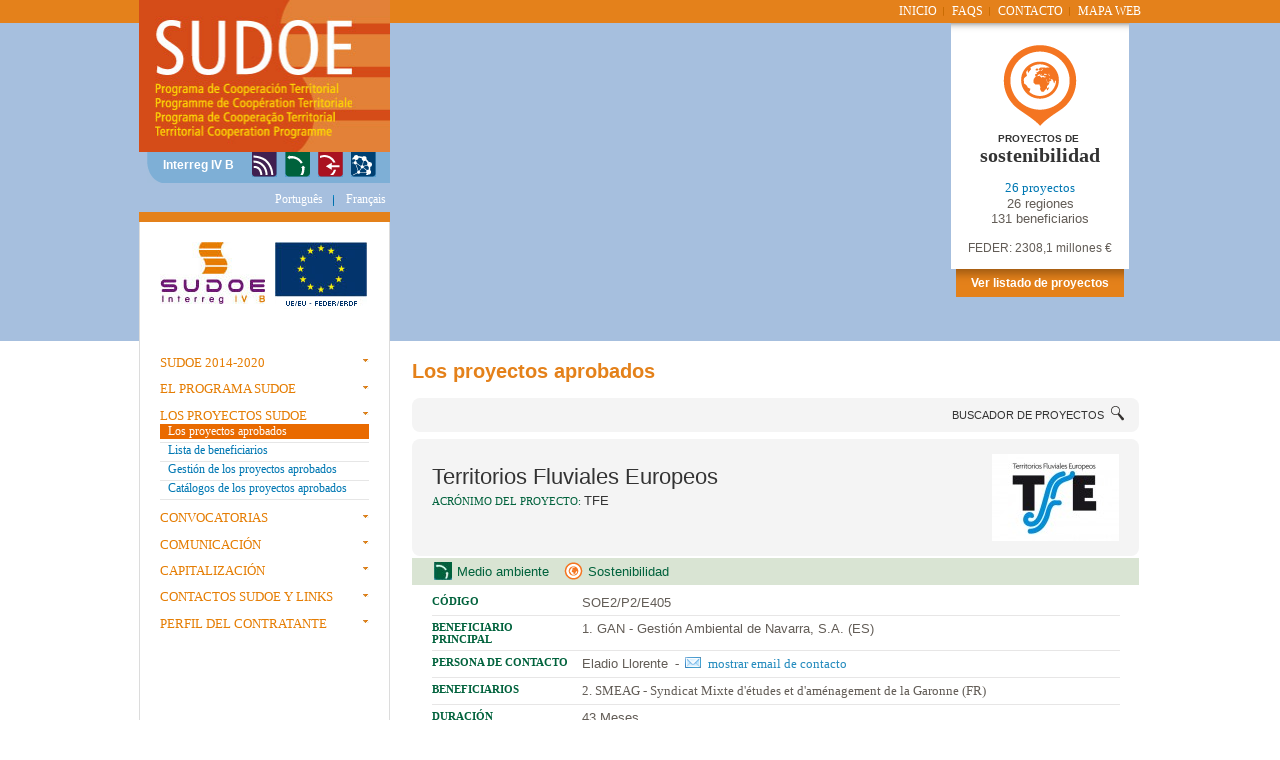

--- FILE ---
content_type: text/html; charset=UTF-8
request_url: https://4.interreg-sudoe.eu/ESP/f/138/67/TFE/Los-proyectos-aprobados/Territorios-Fluviales-Europeos
body_size: 8630
content:
<!DOCTYPE html PUBLIC "-//W3C//DTD XHTML 1.0 Strict//EN" "http://www.w3.org/TR/xhtml1/DTD/xhtml1-strict.dtd">
<html xmlns="http://www.w3.org/1999/xhtml" xml:lang="es" lang="es">
<head>
    <meta http-equiv="Content-Type" content="text/html; charset=utf-8" />
    <title>Territorios Fluviales Europeos Los proyectos aprobados TFE ESP</title>
<meta name="title" content="Territorios Fluviales Europeos Los proyectos aprobados TFE ESP" />
<meta name="author" content="Eurocastalia" />
<meta name="generator" content="Eurocastalia" />
<meta name="keywords" content="Territorios, Fluviales, Europeos, Los, proyectos, aprobados, TFE, ESP" />
<meta name="subject" content="SUDOE Interreg" />
<meta name="description" content="" />
<meta name="language" content="Español" />
<meta name="distribution" content="Global" />
<meta name="robots" content="All" />
<meta name="robots" content="index,follow,all" />
<meta name="googlebot" content="index,follow,all" />
<meta name="revisit" content="1 day" />
<meta name="now" content="2005/10/03 16:48:18" />
<meta http-equiv="pragma" content="no-cache" />
<meta http-equiv="expires" content="01-Mar-94 00:00:01 GTM" />
<meta http-equiv="cache-control" content="no-cache,no-store,must-revalidate" />
<meta http-equiv="imagetoolbar" content="no" />   			<link rel="alternate" type="application/rss+xml" title="Noticias" href="https://4.interreg-sudoe.eu/ESP/feeds/rss20/noticias/" />
				<link rel="alternate" type="application/rss+xml" title="Eventos" href="https://4.interreg-sudoe.eu/ESP/feeds/rss20/eventos/" />
		    <!--<script type="text/javascript" src="/js/jquery.js"></script>-->
    <script type="text/javascript" src="/js/jquery/jquery.js"></script>
	<script type="text/javascript" src="/js/jquery/enlacesExternos.js"></script>
    <script type="text/javascript" src="/js/jquery/jquery.sliderEC.js"></script>
            <script type="text/javascript" src="https://maps.google.com/maps/api/js?sensor=false&language=es"></script>
        <script type="text/javascript" src="/js/gmaps/gmaps3.js"></script>
        <script type="text/javascript" src="/js/paginas/ficha.js"></script>
        <script type="text/javascript" src="/js/funciones.js"></script>
    <!--<script type="text/javascript" src="/js/thickbox.js"></script>-->
    <script type="text/javascript" src="/js/colorbox/jquery.colorbox.js"></script>
    <script type="text/javascript" src="/js/AC_RunActiveContent.js"></script>
    <!--
    <script type="text/javascript" src="/js/ajax.js"></script>
    -->
    <!--<link type="text/css" rel="stylesheet" href="/js/thickbox.css" />-->
    <link href="/js/colorbox/colorbox.css" rel="stylesheet" type="text/css" media="screen,projection" />
    <link type="text/css" rel="stylesheet" href="/css/index.css" media="screen,projection" />    
	<link type="text/css" rel="stylesheet" href="/css/print.css" media="print" />
            <link type="text/css" rel="stylesheet" href="/css/ficha.css" media="screen,projection" />
                <link type="text/css" rel="stylesheet" href="/css/print.css" media="print" />
        </head>
	<body>
    	<div  id="contenedor-principal" ><div id="contenedor-principal-cabecera">
	<div id="logo-idioma">
	<div id="contenido-logo">
	<h1>Interreg Sudoe</h1>
	<a href="/ESP" title="Interreg Sudoe"><img src="/imagenes/logo-interreg.jpg" alt="Interreg Sudoe" /></a>
</div><div id="supercontenedor-idioma">
	<div id="fondo-subcontenedor-idioma">
        <div id="subcontenedor-idioma-izquierda"><h2>Interreg IV B</h2></div>
        <div id="subcontenedor-idioma-derecha">
            <ul>
                <li><a href="<br />
<b>Warning</b>:  mysqli_query() expects parameter 1 to be mysqli, null given in <b>/home/interreg/public_html/4/includes/funciones.inc.php</b> on line <b>18</b><br />
<br />
<b>Warning</b>:  mysqli_fetch_assoc() expects parameter 1 to be mysqli_result, null given in <b>/home/interreg/public_html/4/includes/funciones.inc.php</b> on line <b>19</b><br />
/ESP/d/95//" title="Innovación"><img src="/imagenes/icono-innovacion-1.gif" alt="Innovación" /></a></li>
                <li><a href="<br />
<b>Warning</b>:  mysqli_query() expects parameter 1 to be mysqli, null given in <b>/home/interreg/public_html/4/includes/funciones.inc.php</b> on line <b>18</b><br />
<br />
<b>Warning</b>:  mysqli_fetch_assoc() expects parameter 1 to be mysqli_result, null given in <b>/home/interreg/public_html/4/includes/funciones.inc.php</b> on line <b>19</b><br />
/ESP/d/96//" title="Medio Ambiente"><img src="/imagenes/icono-ambiente-1.gif" alt="Medio Ambiente" /></a></li>
                <li><a href="<br />
<b>Warning</b>:  mysqli_query() expects parameter 1 to be mysqli, null given in <b>/home/interreg/public_html/4/includes/funciones.inc.php</b> on line <b>18</b><br />
<br />
<b>Warning</b>:  mysqli_fetch_assoc() expects parameter 1 to be mysqli_result, null given in <b>/home/interreg/public_html/4/includes/funciones.inc.php</b> on line <b>19</b><br />
/ESP/d/97//" title="Accesibilidad"><img src="/imagenes/icono-accesibilidad-1.gif" alt="Accesibilidad" /></a></li>
                <li><a href="<br />
<b>Warning</b>:  mysqli_query() expects parameter 1 to be mysqli, null given in <b>/home/interreg/public_html/4/includes/funciones.inc.php</b> on line <b>18</b><br />
<br />
<b>Warning</b>:  mysqli_fetch_assoc() expects parameter 1 to be mysqli_result, null given in <b>/home/interreg/public_html/4/includes/funciones.inc.php</b> on line <b>19</b><br />
/ESP/d/98//" title="Desarrollo Urbano Sostenible"><img src="/imagenes/icono-desarrollo-1.gif" alt="Desarrollo Urbano Sostenible" /></a></li>
            </ul>
        </div>
    </div>
	<div id="contenedor-idioma">
	<ul>
    			<li class="ultimo"><a href="/FRA/f/138/Los-Proyectos-SUDOE/Los-proyectos-aprobados" title="Français">Français</a></li>
            			<li ><a href="/PRT/f/138/Les-Projets-SUDOE/Les-projets-approuves" title="Português">Português</a></li>
                </ul>
</div>
</div>	</div>
	<div id="contenedor-menu-superior">
	<ul>
    	<li><a href="/ESP" title="Inicio">INICIO</a></li>
        <li><a href="<br />
<b>Warning</b>:  mysqli_query() expects parameter 1 to be mysqli, null given in <b>/home/interreg/public_html/4/includes/funciones.inc.php</b> on line <b>18</b><br />
<br />
<b>Warning</b>:  mysqli_fetch_assoc() expects parameter 1 to be mysqli_result, null given in <b>/home/interreg/public_html/4/includes/funciones.inc.php</b> on line <b>19</b><br />
/ESP/d/100//" title="Extranet">FAQS</a></li>
        <li><a href="<br />
<b>Warning</b>:  mysqli_query() expects parameter 1 to be mysqli, null given in <b>/home/interreg/public_html/4/includes/funciones.inc.php</b> on line <b>18</b><br />
<br />
<b>Warning</b>:  mysqli_fetch_assoc() expects parameter 1 to be mysqli_result, null given in <b>/home/interreg/public_html/4/includes/funciones.inc.php</b> on line <b>19</b><br />
/ESP/d/107//" title="Contacto">CONTACTO</a></li>
        <li class="ultimo"><a href="<br />
<b>Warning</b>:  mysqli_query() expects parameter 1 to be mysqli, null given in <b>/home/interreg/public_html/4/includes/funciones.inc.php</b> on line <b>18</b><br />
<br />
<b>Warning</b>:  mysqli_fetch_assoc() expects parameter 1 to be mysqli_result, null given in <b>/home/interreg/public_html/4/includes/funciones.inc.php</b> on line <b>19</b><br />
/ESP/d/108//" title="Mapa Web">MAPA WEB</a></li>
    </ul>
</div>        <div id="contenedorSliderTemas">
            <div id="contenidoSliderTemas">
                <ul class="listadoElementos">
                    <li>
                                                        <div class="logotipo">
                                    <a href="/contenido-dinamico/Temas/08C7F77F-344D-22D0-8195-01851EB3929D.png" 
                                    title="Sostenibilidad" rel="imagen_asociada2" 
                                    class="thickbox">
                                                                            <img src="/contenido-dinamico/Temas/08C7F77F-344D-22D0-8195-01851EB3929D.png" alt="Sostenibilidad" class="" />
                                    </a>
                                </div>
                                                    <h4>
                            proyectos de 
                            <span class="tematica">
                                Sostenibilidad    
                            </span>
                        </h4>
                                                <div class="resumen">
                            <ul>
                                <li>
                                    <a 
                                        href="/ESP/f/138/los-proyectos-aprobados/los-proyectos-aprobados/tematica-8/Sostenibilidad" 
                                        title="Ver todos los proyectos de este tema" 
                                        class="enlaceListadoProyectos"
                                    >
                                        26 proyectos                                    </a>
                                </li>
                                <li>26 regiones</li>
                                <li>131 beneficiarios</li>
                            </ul>
                        </div>
                        <span class="feder">FEDER: 2308,1 millones €</span>
                    </li>
                </ul>
            </div>
            <a 
                href="/ESP/f/138/los-proyectos-aprobados/los-proyectos-aprobados" 
                title="Ver listado de proyectos" 
                id="enlaceVerListadoProyectos"
            >
                Ver listado de proyectos            </a>
        </div>
                      <div id="googleMap" style="position: absolute; z-index: 20; top: 23px; left: 252px; display: block; width: 560px; height: 318px;" title="{latitud:40.2085,longitud:-3.713,zoom:4}"></div>
                              <script type="text/javascript">
                    var puntos = [{"latitud":"43.56374","longitud":"1.48009","contenido":"AGUA FLASH","icono":"\/contenido-dinamico\/Temas\/1295C0A4-7145-8506-FEBA-AD13E4063011.png"},{"latitud":"44.038","longitud":"3.598","contenido":"PYROSUDOE","icono":"\/contenido-dinamico\/Temas\/1295C0A4-7145-8506-FEBA-AD13E4063011.png"},{"latitud":"40.43377","longitud":"-3.67486","contenido":"SATFOR","icono":"\/contenido-dinamico\/Temas\/1295C0A4-7145-8506-FEBA-AD13E4063011.png"},{"latitud":"42.83085","longitud":"-1.63827","contenido":"TFE","icono":"\/contenido-dinamico\/Temas\/1295C0A4-7145-8506-FEBA-AD13E4063011.png"},{"latitud":"42.8317","longitud":"-1.6377","contenido":"SUD\u2019EAU","icono":"\/contenido-dinamico\/Temas\/1295C0A4-7145-8506-FEBA-AD13E4063011.png"},{"latitud":"42.8357","longitud":"-1.638","contenido":"SUD'EAU 2","icono":"\/contenido-dinamico\/Temas\/1295C0A4-7145-8506-FEBA-AD13E4063011.png"},{"latitud":"43.350","longitud":"-4.349","contenido":"RIEGA","icono":"\/contenido-dinamico\/Temas\/1295C0A4-7145-8506-FEBA-AD13E4063011.png"},{"latitud":"44.8422","longitud":"-0.588","contenido":"WAT","icono":"\/contenido-dinamico\/Temas\/1295C0A4-7145-8506-FEBA-AD13E4063011.png"},{"latitud":"37.94207","longitud":"-1.13880","contenido":"TELERIEG","icono":"\/contenido-dinamico\/Temas\/1295C0A4-7145-8506-FEBA-AD13E4063011.png"},{"latitud":"41.3756","longitud":"2.1502","contenido":"IBER ETER","icono":"\/contenido-dinamico\/Temas\/1295C0A4-7145-8506-FEBA-AD13E4063011.png"},{"latitud":"42.29414","longitud":"-1.94958","contenido":"VALUE","icono":"\/contenido-dinamico\/Temas\/1295C0A4-7145-8506-FEBA-AD13E4063011.png"},{"latitud":"43.6274","longitud":"3.841","contenido":"ECO-LAGUNES","icono":"\/contenido-dinamico\/Temas\/1295C0A4-7145-8506-FEBA-AD13E4063011.png"},{"latitud":"38.7153","longitud":"-9.1923","contenido":"RICOVER","icono":"\/contenido-dinamico\/Temas\/1295C0A4-7145-8506-FEBA-AD13E4063011.png"},{"latitud":"43.60390","longitud":"1.44477","contenido":"NATURBA","icono":"\/contenido-dinamico\/Temas\/1295C0A4-7145-8506-FEBA-AD13E4063011.png"},{"latitud":"41.65720","longitud":"-4.73901","contenido":"MICOSYLVA","icono":"\/contenido-dinamico\/Temas\/1295C0A4-7145-8506-FEBA-AD13E4063011.png"},{"latitud":"41.7738","longitud":"-2.4790","contenido":"MICOSYLVA +","icono":"\/contenido-dinamico\/Temas\/1295C0A4-7145-8506-FEBA-AD13E4063011.png"},{"latitud":"41.7738","longitud":"-2.4790","contenido":"SUST-FOREST","icono":"\/contenido-dinamico\/Temas\/1295C0A4-7145-8506-FEBA-AD13E4063011.png"},{"latitud":"42.88079","longitud":"-8.54563","contenido":"MIGRANET","icono":"\/contenido-dinamico\/Temas\/1295C0A4-7145-8506-FEBA-AD13E4063011.png"},{"latitud":"43.56410","longitud":"1.4802","contenido":"ATTENAGUA","icono":"\/contenido-dinamico\/Temas\/1295C0A4-7145-8506-FEBA-AD13E4063011.png"},{"latitud":"44.7414","longitud":"-0.7654","contenido":"FORRISK","icono":"\/contenido-dinamico\/Temas\/1295C0A4-7145-8506-FEBA-AD13E4063011.png"},{"latitud":"43.3272","longitud":"-0.364","contenido":"ORQUE SUDOE","icono":"\/contenido-dinamico\/Temas\/1295C0A4-7145-8506-FEBA-AD13E4063011.png"},{"latitud":"41.1851","longitud":"-8.597","contenido":"ECOAL - MGT","icono":"\/contenido-dinamico\/Temas\/1295C0A4-7145-8506-FEBA-AD13E4063011.png"},{"latitud":"38.87271","longitud":"-6.98050","contenido":"AGROGAS","icono":"\/contenido-dinamico\/Temas\/1295C0A4-7145-8506-FEBA-AD13E4063011.png"},{"latitud":"37.9469","longitud":"-3.792","contenido":"OiLCA","icono":"\/contenido-dinamico\/Temas\/1295C0A4-7145-8506-FEBA-AD13E4063011.png"},{"latitud":"41.6884","longitud":"-0.8865","contenido":"EnerBuiLCA","icono":"\/contenido-dinamico\/Temas\/1295C0A4-7145-8506-FEBA-AD13E4063011.png"},{"latitud":"41.6893","longitud":"-0.886","contenido":"UrbiLCA","icono":"\/contenido-dinamico\/Temas\/1295C0A4-7145-8506-FEBA-AD13E4063011.png"}];
                </script>
            </div>
<div id="contenedor-columnas">	<div id="columna-izquierda">
    	<ul id="logo-internacionales">
            <li><img src="/imagenes/logo-sudoe-internacional.jpg" alt="Sudoe Interreg"  class="separador-principal" /></li>
            <li><a href="http://ec.europa.eu/regional_policy/index_es.htm" title="Web de Inforregio" target="popup" onclick="window.open(this.href,this.target); return false;"><img src="/imagenes/logo-europa.jpg" alt="Sudoe Europa" /></a></li>
        </ul>
        <p id="slogan"><em></em></p>
    	<ul id="menu-izquierda">
        						<li class="punto-menu">
						SUDOE 2014-2020						<ul  class="no-desplegamos">
															<li ><a href="/ESP/d/179/Sudoe-2014-2020/Programa-de-Cooperacion-Sudoe" title="Programa de Cooperación Sudoe" >Programa de Cooperación Sudoe</a></li>
																<li ><a href="/ESP/d/182/Sudoe-2014-2020/Primera-convocatoria" title="Primera convocatoria" >Primera convocatoria</a></li>
																<li ><a href="/ESP/d/103/Sudoe-2014-2020/Bolsa-de-proyectos" title="Bolsa de proyectos" >Bolsa de proyectos</a></li>
																<li ><a href="/ESP/d/181/Sudoe-2014-2020/Seminario-de-lanzamiento" title="Seminario de lanzamiento" >Seminario de lanzamiento</a></li>
																<li ><a href="/ESP/d/180/Sudoe-2014-2020/Seminarios-de-pre-lanzamiento" title="Seminarios de pre lanzamiento" >Seminarios de pre lanzamiento</a></li>
																<li ><a href="/ESP/d/176/Sudoe-2014-2020/Los-reglamentos" title="Los reglamentos" >Los reglamentos</a></li>
														</ul>
					</li> 
										<li class="punto-menu">
						EL PROGRAMA SUDOE						<ul  class="no-desplegamos">
															<li ><a href="/ESP/d/111/El-Programa-SUDOE/Que-es-el-programa-SUDOE" title="¿Qué es el programa SUDOE?" >¿Qué es el programa SUDOE?</a></li>
																<li ><a href="/ESP/d/95/El-Programa-SUDOE/Innovacion" title="Innovación" >Innovación</a></li>
																<li ><a href="/ESP/d/96/El-Programa-SUDOE/Medio-Ambiente" title="Medio Ambiente" >Medio Ambiente</a></li>
																<li ><a href="/ESP/d/97/El-Programa-SUDOE/Accesibilidad" title="Accesibilidad" >Accesibilidad</a></li>
																<li ><a href="/ESP/d/98/El-Programa-SUDOE/Desarrollo-Urbano-Sostenible" title="Desarrollo Urbano Sostenible" >Desarrollo Urbano Sostenible</a></li>
														</ul>
					</li> 
										<li class="punto-menu">
						LOS PROYECTOS SUDOE						<ul  class="desplegamos">
															<li class="punto-menu-activo"><a href="/ESP/f/138/Los-Proyectos-SUDOE/Los-proyectos-aprobados" title="Los proyectos aprobados"  rel="external" >Los proyectos aprobados</a></li>
																<li ><a href="/ESP/d/139/Los-Proyectos-SUDOE/Lista-de-beneficiarios" title="Lista de beneficiarios" >Lista de beneficiarios</a></li>
																<li ><a href="/ESP/d/141/Los-Proyectos-SUDOE/Gestion-de-los-proyectos-aprobados" title="Gestión de los proyectos aprobados" >Gestión de los proyectos aprobados</a></li>
																<li ><a href="/ESP/d/158/Los-Proyectos-SUDOE/Catalogos-de-los-proyectos-aprobados" title="Catálogos de los proyectos aprobados" >Catálogos de los proyectos aprobados</a></li>
														</ul>
					</li> 
										<li class="punto-menu">
						CONVOCATORIAS						<ul  class="no-desplegamos">
															<li ><a href="/ESP/d/174/CONVOCATORIAS/Quinta-Convocatoria-de-proyectos" title="Quinta Convocatoria de proyectos" >Quinta Convocatoria de proyectos</a></li>
																<li ><a href="/ESP/d/175/CONVOCATORIAS/Balance-de-las-convocatorias-de-proyectos" title="Balance de las convocatorias de proyectos" >Balance de las convocatorias de proyectos</a></li>
																<li ><a href="/ESP/f/100/CONVOCATORIAS/Preguntas-Frecuentes" title="Preguntas Frecuentes" >Preguntas Frecuentes</a></li>
														</ul>
					</li> 
										<li class="punto-menu">
						COMUNICACIÓN						<ul  class="no-desplegamos">
															<li ><a href="/ESP/d/140/COMUNICACION/Logotipos" title="Logotipos" >Logotipos</a></li>
																<li ><a href="/ESP/d/142/COMUNICACION/Triptico-SUDOE" title="Tríptico SUDOE" >Tríptico SUDOE</a></li>
																<li ><a href="/ESP/f/144/COMUNICACION/Boletin-SUDOE-NEWS" title="Boletín SUDOE NEWS" >Boletín SUDOE NEWS</a></li>
																<li ><a href="/ESP/d/157/COMUNICACION/Plan-de-Comunicacion-SUDOE" title="Plan de Comunicación SUDOE" >Plan de Comunicación SUDOE</a></li>
																<li ><a href="/ESP/f/105/COMUNICACION/Noticias" title="Noticias" >Noticias</a></li>
																<li ><a href="/ESP/f/133/COMUNICACION/Sudoe-en-los-Medios" title="Sudoe en los Medios" >Sudoe en los Medios</a></li>
																<li ><a href="/ESP/f/110/COMUNICACION/Eventos" title="Eventos" >Eventos</a></li>
																<li ><a href="/ESP/f/118/COMUNICACION/e-Biblioteca-SUDOE" title="e-Biblioteca SUDOE" >e-Biblioteca SUDOE</a></li>
																<li ><a href="/ESP/f/128/COMUNICACION/Ofertas-de-Empleo-" title="Ofertas de Empleo " >Ofertas de Empleo </a></li>
														</ul>
					</li> 
										<li class="punto-menu">
						CAPITALIZACIÓN						<ul  class="no-desplegamos">
															<li ><a href="/ESP/f/165/Capitalizacion/Biotecnologia" title="Biotecnología" >Biotecnología</a></li>
																<li ><a href="/ESP/f/166/Capitalizacion/Clima" title="Clima" >Clima</a></li>
																<li ><a href="/ESP/f/160/Capitalizacion/Competitividad" title="Competitividad" >Competitividad</a></li>
																<li ><a href="/ESP/f/163/Capitalizacion/Cooperacion-universidades-investigacion-empresas" title="Cooperación universidades-investigación-empresas" >Cooperación universidades-investigación-empresas</a></li>
																<li ><a href="/ESP/f/162/Capitalizacion/Creatividad-empresarial" title="Creatividad empresarial" >Creatividad empresarial</a></li>
																<li ><a href="/ESP/f/168/Capitalizacion/Energia" title="Energía" >Energía</a></li>
																<li ><a href="/ESP/f/169/Capitalizacion/Inclusion" title="Inclusión" >Inclusión</a></li>
																<li ><a href="/ESP/f/161/Capitalizacion/Innovacion" title="Innovación" >Innovación</a></li>
																<li ><a href="/ESP/f/171/Capitalizacion/Movilidad" title="Movilidad" >Movilidad</a></li>
																<li ><a href="/ESP/f/167/Capitalizacion/Sostenibilidad" title="Sostenibilidad" >Sostenibilidad</a></li>
																<li ><a href="/ESP/f/164/Capitalizacion/Transferencia-tecnologica" title="Transferencia tecnológica" >Transferencia tecnológica</a></li>
																<li ><a href="/ESP/f/170/Capitalizacion/Turismo-y-patrimonio-cultural" title="Turismo y patrimonio cultural" >Turismo y patrimonio cultural</a></li>
														</ul>
					</li> 
										<li class="punto-menu">
						CONTACTOS SUDOE Y LINKS						<ul  class="no-desplegamos">
															<li ><a href="/ESP/d/121/Contactos-SUDOE-y-links/Contactos-Sudoe" title="Contactos Sudoe" >Contactos Sudoe</a></li>
																<li ><a href="/ESP/f/107/Contactos-SUDOE-y-links/Contactar-con-la-SC" title="Contactar con la SC" >Contactar con la SC</a></li>
																<li ><a href="/ESP/f/120/Contactos-SUDOE-y-links/Lista-de-difusion" title="Lista de difusión" >Lista de difusión</a></li>
																<li ><a href="/ESP/f/119/Contactos-SUDOE-y-links/Enlaces-a-otros-Programas" title="Enlaces a otros Programas" >Enlaces a otros Programas</a></li>
																<li ><a href="/ESP/f/108/Contactos-SUDOE-y-links/Mapa-Web" title="Mapa Web" >Mapa Web</a></li>
														</ul>
					</li> 
										<li class="punto-menu">
						PERFIL DEL CONTRATANTE						<ul  class="no-desplegamos">
															<li ><a href="/ESP/d/152/Perfil-del-contratante/Sociedad-Gestora-del-Programa-Interreg-Espacio-Sudoeste-Europeo" title="Sociedad Gestora del Programa Interreg Espacio Sudoeste Europeo" >Sociedad Gestora del Programa Interreg Espacio Sudoeste Europeo</a></li>
																<li ><a href="/ESP/d/153/Perfil-del-contratante/Perfil-del-contratante" title="Perfil del contratante" >Perfil del contratante</a></li>
																<li ><a href="/ESP/d/154/Perfil-del-contratante/Licitaciones" title="Licitaciones" >Licitaciones</a></li>
																<li ><a href="/ESP/d/155/Perfil-del-contratante/Datos-de-contacto" title="Datos de contacto" >Datos de contacto</a></li>
														</ul>
					</li> 
					        </ul>
    </div>
    <div id="contenido-columna-central">
    <h2 class="titular_seccion">Los proyectos aprobados</h2>
<div id="contenedor-desarrollo">
    <span class="volverAlListado">
        <a href="<br />
<b>Warning</b>:  mysqli_query() expects parameter 1 to be mysqli, null given in <b>/home/interreg/public_html/4/includes/funciones.inc.php</b> on line <b>18</b><br />
<br />
<b>Warning</b>:  mysqli_fetch_assoc() expects parameter 1 to be mysqli_result, null given in <b>/home/interreg/public_html/4/includes/funciones.inc.php</b> on line <b>19</b><br />
/ESP/d/138//" title="Buscador de proyectos">
            Buscador de proyectos        </a>
    </span>
    <div id="bloqueCabeceraProyecto">
        <div id="bloqueCabeceraTitulo">
            <h3 class="titulo">Territorios Fluviales Europeos</h3>
            <span class="acronimo">
                <span class="etiqueta colorPrioridad3">Acrónimo del proyecto: </span>
                <span class="titulo">TFE</span> 
            </span>
        </div>
        <div id="bloqueCabeceraLogo">
                                <a href="/contenido-dinamico/proyectos/B14B522C-2331-B7E6-FD0E-F89C68A4615D.gif" title="TFE" rel="imagen_asociada67" class="thickbox cboxElement">
                       <img src="/imagenes/proyectos/B14B522C-2331-B7E6-FD0E-F89C68A4615D.gif/resizeXY/127/0/"  
                                      alt="" class="asociada" />
                    </a>
                        
        </div>
    </div>
    <div id="bloquePrioridadTematica" class="colorFondoPrioridad3">
        <ul>
            <li id="prioridadProyecto" class="colorPrioridad3">
                                            <img src="/imagenes/proyecto_prioridad/E0BC6722-AEE9-35E6-4C98-0099F3A32F7A.gif/resizeXY/18/18/"  
                                      alt="" class="asociada" />
                                        Medio ambiente            </li>
            <li id="tematicaProyecto" class="colorPrioridad3">
                                            <img src="/contenido-dinamico/Temas/6494B083-5E6B-BF35-1709-E8C5951FE9EC.png"  
                                      alt="" class="asociada" />
                                        Sostenibilidad            </li>
        </ul>
    </div>
    
    <table cellpadding="0" cellspacing="0" id="tblFicha" summary=": Territorios Fluviales Europeos">
        <caption>: Territorios Fluviales Europeos</caption>
        <tbody>
            <tr>
                <th class="colorPrioridad3">Código</th>
                <td>SOE2/P2/E405</td>
            </tr>
            <tr>
                <th class="colorPrioridad3">Beneficiario principal</th>
                <td>1. GAN - Gestión Ambiental de Navarra, S.A. (ES)</td> 
            </tr>
            <tr>
                <th class="colorPrioridad3">Persona de contacto</th>
                <td>
                    Eladio Llorente                      <span class="etiqueta">&nbsp;-&nbsp; <img src="/img/ficha/ico-mail.png" alt="" />&nbsp;</span>
                    <a 
                        href="" 
                        title="mostrar email de contacto" 
                        id="enlaceMostrarEmailContacto"
                    >
                        mostrar email de contacto                    </a> 
                </td> 
            </tr>
            <tr id="emailDeContacto">
                <th class="colorPrioridad3">Email</th>
                <td><a href="/cdn-cgi/l/email-protection" class="__cf_email__" data-cfemail="fa9f969695889f9488ba9d9b949b899bd49f89">[email&#160;protected]</a></td> 
            </tr>
            <tr>
                <th class="colorPrioridad3">Beneficiarios</th>
                <td><!-- Generated by XStandard version 1.7.1.0 on 2014-09-16T14:01:35 --><p>2. SMEAG - Syndicat Mixte d'études et d'aménagement de la Garonne (FR)<br /></p></td> 
            </tr>
            <tr>
                <th class="colorPrioridad3">Duración</th>
                <td>
                    43                     Meses                </td> 
            </tr>
            <tr>
                <th class="colorPrioridad3">Fecha de inicio</th>
                <td>01/01/2011</td>
            </tr>
            <tr>
                <th class="colorPrioridad3">Fecha de finalización</th>
                <td>30/06/2014</td>
            </tr>
            <tr>
                <th class="colorPrioridad3">Coste total (€)</th>
                <td>750.063,00 EUR</td> 
            </tr>
            <tr>
                <th class="colorPrioridad3">Ayuda FEDER (€)</th>
                <td>562.547,25 EUR</td> 
            </tr>
            <tr>
                <th class="colorPrioridad3">Web del proyecto</th>
                <td>
                    <a 
                        href="http://www.territoriosfluviales.eu" 
                        title="http://www.territoriosfluviales.eu" 
                        rel="external"
                    >
                        http://www.territoriosfluviales.eu                    </a>
                </td> 
            </tr
            ><tr>
                <th class="colorPrioridad3">Resultados</th>
                <td>
                                            	<ul class="listadoElementos" id="listadoResultados">
                                                    	<li class="elemento">
                                	Bases de datos / Inventarios / Mapas                                </li>
                                                        	<li class="elemento">
                                	Guías / Manuales / Herramientas de apoyo                                </li>
                                                        	<li class="elemento">
                                	Metodologías / Protocolos / Hojas de ruta / Planes estratégicos / Planes de actuación / Estrategias / Modelos                                </li>
                                                        	<li class="elemento">
                                	Guías de buenas prácticas / Catálogos de buenas prácticas                                </li>
                                                    	</ul>
                            <script data-cfasync="false" src="/cdn-cgi/scripts/5c5dd728/cloudflare-static/email-decode.min.js"></script><script type="text/javascript">
								$('#listadoResultados > li > div').hide();
								$('#listadoResultados > li > a').click(function(e) { 
									var idCapa;
									capa = $(this).attr('href');
									$('#' + capa + '').toggle('slow');
									e.preventDefault();
								    e.stopPropagation();	
								})
							</script>
                                        </td> 
            </tr>
                            <script type="text/javascript">
                    var unpunto = [{"latitud":"42.83085","longitud":"-1.63827","contenido":"1. GAN - Gesti\u00f3n Ambiental de Navarra, S.A. (ES)","icono":"\/contenido-dinamico\/Temas\/1295C0A4-7145-8506-FEBA-AD13E4063011.png"}];
                </script>
                <tr>
                    <th class="colorPrioridad3">Zona geográfica cubierta</th>
                    <td>
                        <div id="googleMapDetalle" title="{latitud:42.83085,longitud:-1.63827,zoom:5}" style="width: 538px; height: 318px;" rel="navarra,midipyreness"></div>
                                            </td>
                </tr>
                            <tr>
                    <th class="colorPrioridad3">Resumen del proyecto</th>
                    <td><!-- Generated by XStandard version 1.7.1.0 on 2014-09-16T14:01:35 --><p>El objetivo final del proyecto TFE es proteger la dinámica natural de los sistemas fluviales de la zona SUDOE como clave para minimizar los riesgos y daños provocados por las inundaciones, mejorar sus ecosistemas y lograr su correcta gestión territorial. Mediante el presente proyecto se pretende desarrollar el concepto de Territorio Fluvial como solución más eficaz, económica y sostenible al doble problema de hacer frente a las inundaciones al tiempo que se consigue recuperar y conservar la biodiversidad de los ecosistemas fluviales.</p></td>
                </tr>
                        <!--<h3 class="titular-desarrollo">:</h3>-->
        <tr>
            <th class="colorPrioridad3">Documentación</th>
            <td>
                <ul id="fichaProyectoDocumentacion">
                                                <li class="defecto"><a href="/ESP/349/proyectos_ficheros/Territorios-Fluviales-Europeos/NNPP2014-pdf.pdf/resultados">NNPP2014</a></li>
                                            </ul>    
            </td>
        </tr>
            <tr>
            <th class="colorPrioridad3">Galería de imágenes</th>
            <td>
                <div id="proyectoSliderGaleriaImagenes">
                    <a class="sliderFlechaAnterior inactiva" href="#"><img src="/img/ficha/flechaAtras.gif" alt="" /></a>
                    <a class="sliderFlechaSiguiente" href="#"><img src="/img/ficha/flechaAdelante.gif" alt="" /></a>
                    <ul class="listadoElementos">
                                                        <li>
                                        <a href="/contenido-dinamico/proyectos_imagenes/2B475BE2-63F1-1614-F9C0-2BCB2B4CC870.jpg" 
                                        title="" rel="galeria-Territorios Fluviales Europeos" 
                                        class="thickbox">
                                            <img src="/imagenes/proyectos_imagenes/2B475BE2-63F1-1614-F9C0-2BCB2B4CC870.jpg/resizeCrop/179/119/"  
                                            alt="" />
                                        </a>
                                    </li>
                                                                    <li>
                                        <a href="/contenido-dinamico/proyectos_imagenes/FFE41DC5-FCE4-FED1-B85A-9DAC5D3A7E9F.jpg" 
                                        title="" rel="galeria-Territorios Fluviales Europeos" 
                                        class="thickbox">
                                            <img src="/imagenes/proyectos_imagenes/FFE41DC5-FCE4-FED1-B85A-9DAC5D3A7E9F.jpg/resizeCrop/179/119/"  
                                            alt="" />
                                        </a>
                                    </li>
                                                                    <li>
                                        <a href="/contenido-dinamico/proyectos_imagenes/3EA26786-82CC-01E2-74BC-F7F408F7FE36.jpg" 
                                        title="" rel="galeria-Territorios Fluviales Europeos" 
                                        class="thickbox">
                                            <img src="/imagenes/proyectos_imagenes/3EA26786-82CC-01E2-74BC-F7F408F7FE36.jpg/resizeCrop/179/119/"  
                                            alt="" />
                                        </a>
                                    </li>
                                                                    <li>
                                        <a href="/contenido-dinamico/proyectos_imagenes/CE585659-2C4C-1047-829D-9F92EB207A39.jpg" 
                                        title="" rel="galeria-Territorios Fluviales Europeos" 
                                        class="thickbox">
                                            <img src="/imagenes/proyectos_imagenes/CE585659-2C4C-1047-829D-9F92EB207A39.jpg/resizeCrop/179/119/"  
                                            alt="" />
                                        </a>
                                    </li>
                                                                    <li>
                                        <a href="/contenido-dinamico/proyectos_imagenes/26E6AAA5-0B95-C396-1007-BB2AD09E5589.jpg" 
                                        title="" rel="galeria-Territorios Fluviales Europeos" 
                                        class="thickbox">
                                            <img src="/imagenes/proyectos_imagenes/26E6AAA5-0B95-C396-1007-BB2AD09E5589.jpg/resizeCrop/179/119/"  
                                            alt="" />
                                        </a>
                                    </li>
                                                                    <li>
                                        <a href="/contenido-dinamico/proyectos_imagenes/90F942E9-CAE6-F728-D4BD-F83FDFB0EC4D.jpg" 
                                        title="" rel="galeria-Territorios Fluviales Europeos" 
                                        class="thickbox">
                                            <img src="/imagenes/proyectos_imagenes/90F942E9-CAE6-F728-D4BD-F83FDFB0EC4D.jpg/resizeCrop/179/119/"  
                                            alt="" />
                                        </a>
                                    </li>
                                                                    <li>
                                        <a href="/contenido-dinamico/proyectos_imagenes/B5169F04-7121-1607-8150-629463CB697F.jpg" 
                                        title="" rel="galeria-Territorios Fluviales Europeos" 
                                        class="thickbox">
                                            <img src="/imagenes/proyectos_imagenes/B5169F04-7121-1607-8150-629463CB697F.jpg/resizeCrop/179/119/"  
                                            alt="" />
                                        </a>
                                    </li>
                                                                    <li>
                                        <a href="/contenido-dinamico/proyectos_imagenes/FD1B3302-2A3F-BA43-6F9C-964A9BF4977F.jpg" 
                                        title="" rel="galeria-Territorios Fluviales Europeos" 
                                        class="thickbox">
                                            <img src="/imagenes/proyectos_imagenes/FD1B3302-2A3F-BA43-6F9C-964A9BF4977F.jpg/resizeCrop/179/119/"  
                                            alt="" />
                                        </a>
                                    </li>
                                                                    <li>
                                        <a href="/contenido-dinamico/proyectos_imagenes/9228AE2A-BEB7-C2F4-203A-83AA25FEC48A.jpg" 
                                        title="" rel="galeria-Territorios Fluviales Europeos" 
                                        class="thickbox">
                                            <img src="/imagenes/proyectos_imagenes/9228AE2A-BEB7-C2F4-203A-83AA25FEC48A.jpg/resizeCrop/179/119/"  
                                            alt="" />
                                        </a>
                                    </li>
                                                    </ul>
                </div>
            </td>
        </tr>
            </tbody>
    </table>
    <span class="volverAlListado">
        <a href="<br />
<b>Warning</b>:  mysqli_query() expects parameter 1 to be mysqli, null given in <b>/home/interreg/public_html/4/includes/funciones.inc.php</b> on line <b>18</b><br />
<br />
<b>Warning</b>:  mysqli_fetch_assoc() expects parameter 1 to be mysqli_result, null given in <b>/home/interreg/public_html/4/includes/funciones.inc.php</b> on line <b>19</b><br />
/ESP/d/138//" title="Buscador de proyectos">
            Buscador de proyectos        </a>
    </span>
</div>
</div>





<script type="text/javascript">var client_id = 1;</script>			</div>
			<div id="buscadorProyectos">
                <div id="buscadorProyectosIzq">
                    <h2 class="titulo">Proyectos SUDOE</h2>
                    <p>12 temas que recogen los proyectos aprobados en el programa de cooperación territorial SUDOE - Intereg IV</p>
                </div>
                <div id="buscadorProyectosDch">
                    <span id="barraBuscador">
                        <a 
                            href="/ESP/f/138/los-proyectos-aprobados/los-proyectos-aprobados" 
                            title=""
                        >
                            Buscador de proyectos                        </a>
                    </span>
                                                <ul id="listadoPieTematicas">
                                                            <li class="tematicaPie">
                                    <a 
                                        href="/ESP/f/138/los-proyectos-aprobados/los-proyectos-aprobados/tematica-6/Biotecnologia" 
                                        title="Biotecnología"
                                    >
                                                                                            <img src="/contenido-dinamico/Temas/FEC2D39C-670F-F36B-6D1B-4B06178C2843.png" alt="Biotecnología" class="" />
                                                                                    </a>
                                    <img src="/img/interface/flechaPieTematica.gif" alt="" class="etiqueta" />
                                    <span class="etiqueta">Biotecnología</span>
                                </li>
                                                                <li class="tematicaPie">
                                    <a 
                                        href="/ESP/f/138/los-proyectos-aprobados/los-proyectos-aprobados/tematica-7/Clima" 
                                        title="Clima"
                                    >
                                                                                            <img src="/contenido-dinamico/Temas/D114201A-06FB-D042-2235-B365E2D4F2B7.png" alt="Clima" class="" />
                                                                                    </a>
                                    <img src="/img/interface/flechaPieTematica.gif" alt="" class="etiqueta" />
                                    <span class="etiqueta">Clima</span>
                                </li>
                                                                <li class="tematicaPie">
                                    <a 
                                        href="/ESP/f/138/los-proyectos-aprobados/los-proyectos-aprobados/tematica-1/Competitividad" 
                                        title="Competitividad"
                                    >
                                                                                            <img src="/contenido-dinamico/Temas/A248C91C-8009-C1E9-746A-2FFE18F5B5D7.png" alt="Competitividad" class="" />
                                                                                    </a>
                                    <img src="/img/interface/flechaPieTematica.gif" alt="" class="etiqueta" />
                                    <span class="etiqueta">Competitividad</span>
                                </li>
                                                                <li class="tematicaPie">
                                    <a 
                                        href="/ESP/f/138/los-proyectos-aprobados/los-proyectos-aprobados/tematica-4/Cooperacion-universidades" 
                                        title="Cooperación universidades"
                                    >
                                                                                            <img src="/contenido-dinamico/Temas/EA139EE3-1C14-8549-6DE6-E981EE5FAA9B.png" alt="Cooperación universidades" class="" />
                                                                                    </a>
                                    <img src="/img/interface/flechaPieTematica.gif" alt="" class="etiqueta" />
                                    <span class="etiqueta">Cooperación universidades</span>
                                </li>
                                                                <li class="tematicaPie">
                                    <a 
                                        href="/ESP/f/138/los-proyectos-aprobados/los-proyectos-aprobados/tematica-3/Creatividad-empresarial" 
                                        title="Creatividad empresarial"
                                    >
                                                                                            <img src="/contenido-dinamico/Temas/44CDB691-394B-74CC-4CB1-C9B05BBDFACC.png" alt="Creatividad empresarial" class="" />
                                                                                    </a>
                                    <img src="/img/interface/flechaPieTematica.gif" alt="" class="etiqueta" />
                                    <span class="etiqueta">Creatividad empresarial</span>
                                </li>
                                                                <li class="tematicaPie">
                                    <a 
                                        href="/ESP/f/138/los-proyectos-aprobados/los-proyectos-aprobados/tematica-9/Energia" 
                                        title="Energía"
                                    >
                                                                                            <img src="/contenido-dinamico/Temas/718FEC63-D8C0-ABC3-814B-8068F6F9D290.png" alt="Energía" class="" />
                                                                                    </a>
                                    <img src="/img/interface/flechaPieTematica.gif" alt="" class="etiqueta" />
                                    <span class="etiqueta">Energía</span>
                                </li>
                                                                <li class="tematicaPie">
                                    <a 
                                        href="/ESP/f/138/los-proyectos-aprobados/los-proyectos-aprobados/tematica-10/Inclusion" 
                                        title="Inclusión"
                                    >
                                                                                            <img src="/contenido-dinamico/Temas/E5CCDBF0-3799-E645-6F91-1286878908D2.png" alt="Inclusión" class="" />
                                                                                    </a>
                                    <img src="/img/interface/flechaPieTematica.gif" alt="" class="etiqueta" />
                                    <span class="etiqueta">Inclusión</span>
                                </li>
                                                                <li class="tematicaPie">
                                    <a 
                                        href="/ESP/f/138/los-proyectos-aprobados/los-proyectos-aprobados/tematica-2/Innovacion" 
                                        title="Innovación"
                                    >
                                                                                            <img src="/contenido-dinamico/Temas/1A9319B1-8168-BCB4-F60C-2C28B2E9D420.png" alt="Innovación" class="" />
                                                                                    </a>
                                    <img src="/img/interface/flechaPieTematica.gif" alt="" class="etiqueta" />
                                    <span class="etiqueta">Innovación</span>
                                </li>
                                                                <li class="tematicaPie">
                                    <a 
                                        href="/ESP/f/138/los-proyectos-aprobados/los-proyectos-aprobados/tematica-12/Movilidad" 
                                        title="Movilidad"
                                    >
                                                                                            <img src="/contenido-dinamico/Temas/F25F9345-C1E1-FC1B-1EBD-B328900B5185.png" alt="Movilidad" class="" />
                                                                                    </a>
                                    <img src="/img/interface/flechaPieTematica.gif" alt="" class="etiqueta" />
                                    <span class="etiqueta">Movilidad</span>
                                </li>
                                                                <li class="tematicaPie">
                                    <a 
                                        href="/ESP/f/138/los-proyectos-aprobados/los-proyectos-aprobados/tematica-8/Sostenibilidad" 
                                        title="Sostenibilidad"
                                    >
                                                                                            <img src="/contenido-dinamico/Temas/FA0176E7-D505-0B4D-0C88-4FFE7075117A.png" alt="Sostenibilidad" class="" />
                                                                                    </a>
                                    <img src="/img/interface/flechaPieTematica.gif" alt="" class="etiqueta" />
                                    <span class="etiqueta">Sostenibilidad</span>
                                </li>
                                                                <li class="tematicaPie">
                                    <a 
                                        href="/ESP/f/138/los-proyectos-aprobados/los-proyectos-aprobados/tematica-5/Transferencia-tecnologica" 
                                        title="Transferencia tecnológica"
                                    >
                                                                                            <img src="/contenido-dinamico/Temas/9AEF3BA0-65C9-CB46-EDCA-B1BACF90EA84.png" alt="Transferencia tecnológica" class="" />
                                                                                    </a>
                                    <img src="/img/interface/flechaPieTematica.gif" alt="" class="etiqueta" />
                                    <span class="etiqueta">Transferencia tecnológica</span>
                                </li>
                                                                <li class="tematicaPie">
                                    <a 
                                        href="/ESP/f/138/los-proyectos-aprobados/los-proyectos-aprobados/tematica-11/Turismo-y-patrimonio" 
                                        title="Turismo y patrimonio"
                                    >
                                                                                            <img src="/contenido-dinamico/Temas/C33351AD-670E-FE22-5287-B9D651858C03.png" alt="Turismo y patrimonio" class="" />
                                                                                    </a>
                                    <img src="/img/interface/flechaPieTematica.gif" alt="" class="etiqueta" />
                                    <span class="etiqueta">Turismo y patrimonio</span>
                                </li>
                                                            </ul>
                                        </div>
            </div>
            <div id="contenedor-pie">
            	<ul id="pie-informacion">
                	<li>&copy; 2008 Interreg IV B SUDOE</li>
                    <li class="sin-separador"><a href="/cdn-cgi/l/email-protection#85f6f1e6f6f0e1eae0c5ecebf1e0f7f7e0e2a8f6f0e1eae0abe0f0" title="stcsudoe@interreg-sudoe.eu"><span class="__cf_email__" data-cfemail="7c0f081f0f091813193c151208190e0e191b510f09181319521909">[email&#160;protected]</span></a></li>
                </ul>
                <ul id="pie-validacion">
               	 	<li><a href="" title=""><img src="/imagenes/ico-wai2a.gif" alt="W3C WAI AA" /></a></li>
                    <li><a href="" title=""><img src="/imagenes/ico-w3cs2.gif" alt="W3C CS2" /></a></li>
                    <li><a href="" title=""><img src="/imagenes/ico-w3cxhtml.gif" alt="W3C XHTML 1.1" /></a></li>
                    <li><a href="" title=""><img src="/imagenes/ico-rss.gif" alt="W3C RSS" /></a></li>
                </ul>
            </div>
        </div>
        <script data-cfasync="false" src="/cdn-cgi/scripts/5c5dd728/cloudflare-static/email-decode.min.js"></script><script type="text/javascript" src="/js/ajax.js"></script>
 
		<script type="text/javascript">

			(function(i,s,o,g,r,a,m){i['GoogleAnalyticsObject']=r;i[r]=i[r]||function(){
			(i[r].q=i[r].q||[]).push(arguments)},i[r].l=1*new Date();a=s.createElement(o),
			m=s.getElementsByTagName(o)[0];a.async=1;a.src=g;m.parentNode.insertBefore(a,m)
			})(window,document,'script','//www.google-analytics.com/analytics.js','ga');

			ga('create', 'UA-4016166-1', 'auto');
			ga('send', 'pageview');
		
		</script> 

        
    <script defer src="https://static.cloudflareinsights.com/beacon.min.js/vcd15cbe7772f49c399c6a5babf22c1241717689176015" integrity="sha512-ZpsOmlRQV6y907TI0dKBHq9Md29nnaEIPlkf84rnaERnq6zvWvPUqr2ft8M1aS28oN72PdrCzSjY4U6VaAw1EQ==" data-cf-beacon='{"version":"2024.11.0","token":"379fdedb0ee54236acc8a56046943c29","r":1,"server_timing":{"name":{"cfCacheStatus":true,"cfEdge":true,"cfExtPri":true,"cfL4":true,"cfOrigin":true,"cfSpeedBrain":true},"location_startswith":null}}' crossorigin="anonymous"></script>
</body>
</html>

--- FILE ---
content_type: text/css
request_url: https://4.interreg-sudoe.eu/css/index.css
body_size: 7700
content:
@charset "utf-8";
* { margin: 0; padding: 0; border: 0; list-style: none; color: #635d57; font-family:"Trebuchet MS", Verdana; font-size: 10px; }
a { text-decoration: none; }
h2 { color: #e4811a; font-size: 180%; font-family: Arial; }
body { background: url('/img/interface/fondoPrincipalHome.jpg') top repeat-x; /*background-image: url(../imagenes/fondo-principal-home.jpg); background-repeat: repeat-x; background-position: top; background-color: #ffffff;*/ }
legend { display: none; }
label { color: #76726f; font-size: 1.2em; }
label strong { font-size: 1em; }
input { /*width: 19em;*/ padding: 0em 0.5em 0em 0.5em; color: #60a9de; font-size: 1.2em; border: 1px solid #aacbde; background-color: #FFFFFF; }
input.boton-radio { width: 1em; font-size: 1.2em; border: none; background-color: #ececec; }
textarea { width: 19em; padding: 0em 0.5em 0em 0.5em; color: #60a9de; font-size: 1.2em; border: 1px solid #aacbde; background-color: #ffffff; overflow: hidden; }

/* Ids  */
#contenedor-principal { background: url('/img/interface/fndCabecera.gif') 0 23px repeat-x; /*background: url('/img/interface/cabeceraMapaPortada.jpg') 50% 23px no-repeat;*/ width: auto; overflow: hidden; clear: both; }
#contenedorPrincipal { background: url('/img/interface/cabeceraMapaPortada.jpg') 50% 23px no-repeat; } 
#contenedorPrincipal_idioma1 { background: url('/img/interface/cabeceraMapaPortada.jpg') 50% 23px no-repeat; }
#contenedorPrincipal_idioma2 { background: url('/img/interface/cabeceraMapaPortada.jpg') 50% 23px no-repeat; }


#contenedor-principal-cabecera { position: relative; z-index: 20; width: 100.2em; margin: auto; /*overflow: hidden;*/ clear: both;  }

/* Logo - idioma */
#logo-idioma { float: left; width: 25.1em; overflow: hidden; }
#contenido-logo { width: 25.1em; overflow: hidden; clear: both; }
#contenido-logo h1 { position: absolute; top: -9000em; left: -9000em; }
#contenido-logo img { float: left; width: 25.1em; height: 15.2em; }
/* Multi idioma */
#supercontenedor-idioma { border-bottom: 10px solid #e4811a; width: 25.1em; height: 60px; /*background-image: url(../imagenes/idioma-raya.gif); background-repeat: repeat-x;*/ overflow: hidden; clear: both; }
#fondo-subcontenedor-idioma { width: 25.1em; background: url('/imagenes/fondo-esquina-desubmenu.gif') no-repeat top right; overflow: hidden; clear: both; }
#subcontenedor-idioma-izquierda { float: left; width: 11.3em; height: 3.1em; }
#subcontenedor-idioma-izquierda img { float: left; margin-right: 0.5em; }
#subcontenedor-idioma-izquierda h2 { margin-left: 2em; padding-top: 0.5em; font-size: 1.2em; color: #ffffff; }
#subcontenedor-idioma-derecha { float: right; width: 13.8em; height: 3.1em; background-color: #7eafd6; }
#subcontenedor-idioma-derecha ul { width: 13.8em; overflow: hidden; clear: both; }
#subcontenedor-idioma-derecha ul li { float: left; padding-right: 0.8em; }
#subcontenedor-idioma-derecha ul li a { display: block; }

#contenedor-idioma { width: 100%; padding: 2px 0 0 0; }
#contenedor-idioma ul { float: right; overflow: hidden; clear: both; }
#contenedor-idioma ul li { float: right; padding: 0.5em 0.7em 0em 0.8em; background: url('/imagenes/separador-azul.jpg') no-repeat right 10px; }
#contenedor-idioma ul li.ultimo { padding: 0.5em 0em 0em 0.8em; background: none; }
#contenedor-idioma ul li a { display: inline-block; color: #FFFFFF; font-size: 1.2em; padding:  2px 4px 2px 4px; text-decoration: none; }
#contenedor-idioma ul li a:hover { background-color: #7eafd6; }
/* Fin Logo -idioma */

#subcontenedor-menu-cabecera { float: left; width: 75em; overflow: hidden; }
#contenedor-menu-superior { float: right; width: 29.5em; height: 1.6em; padding: 0.4em 0 0.3em 45.5em; background-color: #e4811b; overflow: hidden; }
#contenedor-menu-superior ul { float: right; overflow: hidden; clear: both; }
#contenedor-menu-superior ul li  { float: left; padding: 0em 0.7em 0em 0.8em; background-image: url(../imagenes/separador.jpg); background-repeat: no-repeat; background-position: right;  }
#contenedor-menu-superior ul li.ultimo { padding: 0em 0em 0em 0.8em; background: none; }
#contenedor-menu-superior ul li a { display: block; color: #FFFFFF; font-size: 1.2em; text-decoration: none; }
#contenedor-menu-superior ul li a:hover { background-color: #e96a00; }

/*#menu-cabecera-derecha { float: right; width: 24em; padding: 1.4em 0em 0em 1em; overflow: hidden;}*/
#menu-cabecera-derecha { float: right; width: 24em; padding: 2.6em 0em 0em 1em; overflow: hidden;}
#menu-cabecera-derecha h2 { padding-bottom: 0.8em; color: #66bbe2; font-size: 1.4em;}
#menu-cabecera-derecha ul { overflow: hidden; clear: both; }
#menu-cabecera-derecha ul li { padding: 0em 0em 0.5em 2.8em; }
#menu-cabecera-derecha ul li#innovacion { background-image: url(../imagenes/icono-innovacion.jpg); background-repeat: no-repeat; }
#menu-cabecera-derecha ul li#ambiente { background-image: url(../imagenes/icono-ambiente.jpg); background-repeat: no-repeat; }
#menu-cabecera-derecha ul li#accesibilidad { background-image: url(../imagenes/icono-accesibilidad.jpg); background-repeat: no-repeat; }
#menu-cabecera-derecha ul li#desarrollo { background-image: url(../imagenes/icono-desarrollo.jpg); background-repeat: no-repeat; }
#menu-cabecera-derecha ul li a { display: block; padding: 0.5em 0 0.5em 0.8em; color: #ffffff; font-size: 1.1em; text-decoration: none; background-color:  #0194c8; }
#menu-cabecera-derecha ul li a:hover { background-color: #0078b3;  }

#contenedor-cabecera-grafica { float: left; width: 50em; }
#contenedor-cabecera-grafica object { float: left; width: 50em; }
#contenedor-cabecera-grafica embed { float: left; width: 50em; }

/* Estilo del slider cabecera Temas */

#contenedorSliderTemas { position: absolute; right: 0; text-align: center; top: 23px; width: 202px; z-index: 70; }
    #contenedorSliderTemas > a.sliderFlechaAnterior,
    #contenedorSliderTemas > a.sliderFlechaSiguiente { position: absolute; z-index: 100; top: 50px; }
    #contenedorSliderTemas > a.sliderFlechaAnterior { left: 0; }
    #contenedorSliderTemas > a.sliderFlechaSiguiente { right: 0; }
    #contenidoSliderTemas { background: #fff url('/img/interface/fndSliderTema.png') top left repeat-x; margin: 0 auto; overflow: hidden; padding: 22px 0 14px 0; width: 178px; }
        #contenidoSliderTemas ul.listadoElementos { width: 178px; }
            #contenidoSliderTemas ul.listadoElementos > li { float: left; width: 178px; }
            #contenidoSliderTemas h4 { color: #333; font-family: Arial, Helvetica, sans-serif; font-size: 1em; margin: 0; padding: 5px 18px 0 18px; text-transform: uppercase; }
            #contenidoSliderTemas h4 > span.tematica { color: #333; display: block; font-size: 2em; font-weight: bold; line-height: 1em; margin: 1px 0 0 0; text-transform: lowercase; }
            #contenidoSliderTemas div.resumen { margin: 15px 0 0 0; padding: 0 22px 0 22px; overflow: hidden; }
                #contenidoSliderTemas div.resumen ul li { font-family: Arial, Helvetica, sans-serif; font-size: 1.3em; }
                    #contenidoSliderTemas div.resumen ul li a.enlaceListadoProyectos { display: inline-block; font-size: 1em; }
                    #contenidoSliderTemas div.resumen ul li a.enlaceListadoProyectos:link,
                    #contenidoSliderTemas div.resumen ul li a.enlaceListadoProyectos:active,
                    #contenidoSliderTemas div.resumen ul li a.enlaceListadoProyectos:visited { color: #0078b3; text-decoration: none; }
                    #contenidoSliderTemas div.resumen ul li a.enlaceListadoProyectos:hover { color: #0078b3; text-decoration: underline; }
        span.feder { display: block; margin: 15px 0 0 0; font-size: 1.2em; font-family: Arial, Helvetica, sans-serif; }
                    
    #enlaceVerListadoProyectos { display: inline-block; font-family: Arial, Helvetica, sans-serif; font-size: 1.2em; font-weight: bold; height: 28px; line-height: 28px; padding: 0 15px 0 15px; background: url('/img/interface/fndPieSliderTema.png') top left repeat-x; }
    #enlaceVerListadoProyectos:link,
    #enlaceVerListadoProyectos:active,
    #enlaceVerListadoProyectos:visited { color: #fff; text-decoration: none; }
    #enlaceVerListadoProyectos:hover { color: #fff; text-decoration: underline; }

/* Fin de los estilos */

/* Fin cabecera */

#contenedor-columnas { position: relative; z-index: 10; width: 100.2em; margin: 0 auto; overflow: hidden; clear: both; }
/* Estilos de la columna izquierda */

#columna-izquierda { float: left; width: 20.9em; margin: 0em 0em -3000em 0em; padding: 0em 2em 3000em 2em; border-left: 1px solid #dcdcdc; border-right: 1px solid #dcdcdc; background-color: #ffffff; }
/* Estilos para el slogan debajo de los logos del sudoe */
	#slogan { margin: 15px 0 0 0; padding: 0; }
		#slogan em { display: inline-block; color: #0078B3; font-size: 1.3em; font-style: normal; letter-spacing: 0px; white-space: nowrap; }
/* Fin */
#columna-izquierda ul#logo-internacionales { width: 20.9em; overflow: hidden; clear: both; }
#columna-izquierda ul#logo-internacionales li { float: left; padding: 2em 0em 0em 0em; }
#columna-izquierda ul#logo-internacionales li img { float: left; }
#columna-izquierda ul#menu-izquierda { width: 20.9em; margin-top: 2em; overflow: hidden; clear: both; }
#columna-izquierda ul#menu-izquierda li.punto-menu { padding: 0em 0em 0.8em 0em; color: #e57d03; font-size: 1.3em; cursor: pointer; background-image: url(../imagenes/icono-flecha-naranja.jpg); background-repeat: no-repeat; background-position: right 0.3em; }
#columna-izquierda ul#menu-izquierda li.punto-menu ul.desplegamos { display: block; }
#columna-izquierda ul#menu-izquierda li.punto-menu ul.no-desplegamos { display: none; }
#columna-izquierda ul#menu-izquierda li.punto-menu ul li { padding: 0em 0em 0.3em 0em; border-bottom: 1px solid #e6e6e6; }
#columna-izquierda ul#menu-izquierda li.punto-menu ul li a { display: block; padding-left: 0.7em; color: #0078b3; font-size: 120%; text-decoration: none; }
#columna-izquierda ul#menu-izquierda li.punto-menu ul li a:hover { color: #ffffff; background-color: #e96a00; }
#columna-izquierda ul#menu-izquierda li ul li.punto-menu-activo a { color: #ffffff; background-color: #e96a00; }

/* Mapa Web */
h2#mapa-web { margin: 1.5em 0em 1.5em 0.7em; }
ul#menu-izquierda li.mapa-web-categoria { margin-left: 5em; color: #e57d03; font-size: 1.2em; }
ul#menu-izquierda li.mapa-web-categoria ul { margin-left: 3em; }
ul#menu-izquierda li.mapa-web-categoria ul li a {  color: #0078b3; font-size: 1.2em; text-decoration: underline; }
ul#menu-izquierda li.mapa-web-categoria ul li a:hover { text-decoration: none; }
/* Fin del Mapa Web */

/* Fin de los estilos de la columna izquierda */

/* Estilos de la columna central */

#contenido-columna-central { float: left; width: 481px; margin: 119px 22px -3000em 22px; padding-bottom: 3000em; }
#barra-de-navegacion { width: 45.6em; padding: 0em 0.6em 0em 0em; background-color: #efedee; overflow: hidden; clear: both; }
#barra-de-navegacion ul { width: 45.6em; overflow: hidden; clear: both; }
#barra-de-navegacion ul li { float: left; padding: 0.3em 1em 0.3em 0.8em; font-size: 1.2em; background-image: url(../imagenes/icono-flecha-gris.jpg); background-repeat: no-repeat; background-position: right 0.8em; }
#barra-de-navegacion ul li.ultimo { background: none; }
#barra-de-navegacion ul li a { color: #0078b3; font-size: 1em; text-decoration: underline; }
#barra-de-navegacion ul li a:hover { text-decoration: none; }
#contenedor-bloque-1 { width: 45em; padding: 1.8em 0.6em 0em 0.6em; overflow: hidden; clear: both; }
#contenedor-prioridades { float: left; width: 21.3em; padding: 0em 0.9em 0em 0.6em; }
#contenedor-prioridades ul { width: 21.3em; margin-top: 1.4em; overflow: hidden; clear: both; }
#contenedor-prioridades ul li { padding-bottom: 0.6em; }
#contenedor-prioridades ul li a { display: block; }
#contenedor-prioridades ul li a img { width: 21.3em; height: 5.2em; }
#zona-publicacion1 { float: right; width: 21.2em; padding-left: 1em; }
#zona-publicacion1 p { padding-top: 0.5em; font-size: 120%; }

#zona-publicacion1 p a:link, #zona-publicacion1 p a:visited {font-size:12px; color: #0078b3; text-decoration:underline;}
#zona-publicacion1 p a:hover {color: #0078b3; text-decoration:none;} 

#zona-publicacion1 p strong { font-size: 100%; }
#zona-publicacion1 ul { width: 21.2em; overflow: hidden; clear: both; }
#zona-publicacion1 ul li {margin-top: 0.5em;padding: 1em 0.7em 0.7em 2.7em; border: 1px solid #dcdcdc; }
#zona-publicacion1 ul li a,
#zona-publicacion1 ul li a:visited{color: #0078b3; font-size: 1.2em; text-decoration: underline; }
#zona-publicacion1 ul li a:hover{text-decoration:none;}
#zona-publicacion1 ul li.pdf { background-image: url(../imagenes/icono-pdf.jpg); background-repeat: no-repeat; background-position: 0.8em 1em;}
#zona-publicacion1 ul li.zip { background-image: url(../imagenes/ico-zip.gif); background-repeat: no-repeat; background-position: 0.8em 1em;}
#zona-publicacion1 ul li.excel { background-image: url(../imagenes/icono-excell.jpg); background-repeat: no-repeat; background-position: 0.8em 1em;}
#zona-publicacion1 ul li.excell { background-image: url(../imagenes/icono-excell.jpg); background-repeat: no-repeat; background-position: 0.8em 1em;}
#zona-publicacion1 ul li.word { background-image: url(../imagenes/ico-word.gif); background-repeat: no-repeat; background-position: 0.8em 1em;}
#zona-publicacion1 ul li div { }
#zona-publicacion1 ul li div a { color: #0078b3; font-size: 1em; text-decoration: underline; }
#zona-publicacion1 ul li div a:hover{ text-decoration: none; }


#zona-publicacion2{border:1px solid #d2d2d2; background-color:#e7e7e7;padding:0.5em 1.5em ;margin:1em 0;font-size:1em;}
#zona-publicacion2 h1 {font-family: Arial; font-size: 16px; color: #e4811a; margin:10px 0px 5px 0px;}
#zona-publicacion2 h2 {font-size:16px; font-weight: normal; color: #e57d03; margin:10px 0px 5px 0px;}
#zona-publicacion2 h3 {font-family: Arial; font-size:16px; color: #635d57; margin:10px 0px 5px 0px; }
#zona-publicacion2 h4 {font-size:14px; font-weight:normal; color: #373430; margin:10px 0px 5px 0px;}
#zona-publicacion2 h5 {font-size:14px; font-weight: bold; color: #373430; margin:10px 0px 5px 0px;}
#zona-publicacion2 h6 {font-size:14px; font-style:italic;  color: #373430; margin:10px 0px 5px 0px;}
#zona-publicacion2 p{font-size:12px; color: #635d57; margin:0 0 10px 0;}
#zona-publicacion2 strong {font-size:12px; color: #373430;}
#zona-publicacion2 img {border:2px solid #e3e3e3; margin: 0px 20px;}
#zona-publicacion2 .underline{text-decoration:underline;font-size:12px; }

#zona-publicacion2 a, #zona-publicacion2 a:visited {font-size:12px; color: #0078b3; text-decoration:underline;}
#zona-publicacion2 a:hover {color: #0078b3; text-decoration:none;} 

#zona-publicacion2 ol {margin:0 30px; line-height:17px; }
#zona-publicacion2 ol li {font-size: 12px; color: #8e8983; margin-bottom:3px; list-style-type:decimal;}
#zona-publicacion2 ul {margin:0 30px; line-height:17px;}
#zona-publicacion2 ul li {font-size: 12px; color: #8e8983; margin-bottom:3px; list-style-image:url(/imagenes/ico-li.gif);}


.info_aux{ }
.info_aux li { padding-bottom: 0.6em;color: #8e8983; list-style-image:url(/imagenes/ico-li.gif); margin:0 0 3px 1em;}
.info_aux li a { display: block;color: #0078b3; font-size: 1.2em; text-decoration: underline;  }
.info_aux li a:hover {text-decoration: none;  }
/* Estilos de la columna central */

#contenedor-bloque-2 { width: 44.8em; margin-top: 0.6em;margin-bottom:1em; padding: 0.8em 0.6em 0.8em 0.6em; border: 1px solid #dcdcdc; overflow: hidden; clear: both; }
    #contenido-columna-central > div.bloque + div.bloque { margin: 20px 0 0 0; }
#bloque-2-izquierda { width: 44.8em; background-color: #e7e7e7; background-image: url(../imagenes/lupa.gif); background-repeat: no-repeat; background-position: 2em 1.8em; overflow: hidden; }
#bloque-2-izquierda p { margin-left: 6em; padding: 0em 1em 0.5em 1em; }
#bloque-2-izquierda p strong { font-size: 1.2em; }
#bloque-2-izquierda ul { margin-left: 6em; padding: 0em 1em 0.5em 1em; overflow: hidden; clear: both; }
#bloque-2-izquierda ul li { padding-bottom: 0.3em; font-size: 1.2em; }
#bloque-2-izquierda ul li a { color: #0078b3; font-size: 1em; text-decoration: underline; }
/*#bloque-2-izquierda ul li a:hover { text-decoration: none; }*/
#bloque-2-derecha { float: right; width: 22.1em; background-color: #e7e7e7; }
#bloque-2-derecha p { padding: 0em 1em 0.5em 1em; }
#bloque-2-derecha p strong { font-size: 1.2em; }
#bloque-2-derecha ul { padding: 0em 1em 0.5em 1em; overflow: hidden; clear: both; }
#bloque-2-derecha ul li { padding-bottom: 0.3em; font-size: 1.2em; }
#bloque-2-derecha ul li a { color: #0078b3; font-size: 1em; text-decoration: underline; }
#bloque-2-derecha ul li a:hover { text-decoration: none; }

/* Estilos del bloque noticias destacadas columna central */

    #noticiasDestacadas > ul.listadoElementos {  }
        #noticiasDestacadas > ul.listadoElementos li { overflow: hidden; clear: both; }
            #noticiasDestacadas > ul.listadoElementos span.fecha { float: left; width: 40px; }
                #noticiasDestacadas ul li > span > span.fechaDia { color: #333333; font-size: 2.2em; font-family: Arial, Helvetica, sans-serif; font-weight: normal; }
                #noticiasDestacadas ul li > span > span.fechaMesAnio { color: #333333; font-family:"Trebuchet MS", Verdana; font-size: 1em; text-transform: uppercase; }
                    #noticiasDestacadas ul li > span > span.fechaMesAnio .fechaMes { letter-spacing: 2px; }
            #noticiasDestacadas > ul.listadoElementos div.noticia { float: left; width: 430px; }
                #noticiasDestacadas > ul.listadoElementos div.noticia h3.titulo { color: #333333; font-family: Arial, Helvetica, sans-serif; font-size: 1.8em; font-weight: normal; line-height: 21px; margin-bottom:5px; }
                    #noticiasDestacadas > ul.listadoElementos div.noticia h3.titulo a { display: inline-block; font-size: 1em; }
                    #noticiasDestacadas > ul.listadoElementos div.noticia h3.titulo a:link,
                    #noticiasDestacadas > ul.listadoElementos div.noticia h3.titulo a:active,
                    #noticiasDestacadas > ul.listadoElementos div.noticia h3.titulo a:visited { color: #111111; text-decoration: none;font-family: Arial, Helvetica, sans-serif; }
                    #noticiasDestacadas > ul.listadoElementos div.noticia h3.titulo a:hover {  color: #e4811a; text-decoration: none;font-family: Arial, Helvetica, sans-serif; }
        #verListadoNoticias { background: url('/img/index/flechaListadoNoticia.gif') right 6px no-repeat; display: inline-block; float: right; font-size: 1.3em; padding: 0 10px 0 0; }
        #verListadoNoticias:link,
        #verListadoNoticias:active,
        #verListadoNoticias:visited { color: #0078b3; text-decoration: none; }
        #verListadoNoticias:hover { color: #0078b3; text-decoration: underline; }
        

/* Fin del bloque */

/* Estilos del bloque Temas destacados, columna central */

#temaDestacado { position: relative; }
    #temaDestacado > h2 { margin-bottom: 10px; }
    #temaDestacado > div.bloque { -webkit-border-radius: 5px; -moz-border-radius: 5px; border-radius: 5px; clear: both; overflow: hidden; padding: 22px; }
    #temaDestacado > div.fondoTema { background: #e2f5fe; }
    #temaDestacado .contenidoTema { float: left; width: 355px; }
        #temaDestacado .contenidoTema h3.titulo { color: #333333; font-family: Arial, Helvetica, sans-serif; font-size: 2em; font-weight: normal; line-height: 20px; }
            #temaDestacado .contenidoTema h3.titulo a { display: inline-block; font-size: 1em; }
            #temaDestacado .contenidoTema h3.titulo a:link,
            #temaDestacado .contenidoTema h3.titulo a:active,
            #temaDestacado .contenidoTema h3.titulo a:visited { color: #222; text-decoration: none;font-family: Arial, Helvetica, sans-serif; }
            #temaDestacado .contenidoTema h3.titulo a:hover { color: #222; text-decoration: underline;font-family: Arial, Helvetica, sans-serif; }
        #temaDestacado .contenidoTema span.subtitulo { /*color: #1a94cb;*/ display: block; font-size: 1.2em; margin: 5px 0 0 0; text-transform: uppercase; }
        #temaDestacado .contenidoTema .textoEditor { margin: 5px 0 0 0; padding: 0; }
        
        #temaDestacado img.logotipo { position: absolute; right: 15px; top: 20px; z-index: 40;  }
        #temaDestacado div.logotipo a { bottom: 22px; display: inline-block; font-size: 1.2em; position: absolute; right: 24px; z-index: 40; }
        #temaDestacado div.logotipo a:link,
        #temaDestacado div.logotipo a:active,
        #temaDestacado div.logotipo a:visited { /*color: #1a94cb;*/ text-decoration: underline; }
        #temaDestacado div.logotipo a:hover { /*color: #1a94cb;*/ text-decoration: none; }

/* Fin del bloque */

/* Estilos del bloque de destacados proyectos */

#proyectosDestacados h2.tituloSeccion { font-size: 1.5em; }
    #proyectosDestacados > ul.listadoElementos {  }
        #proyectosDestacados > ul.listadoElementos > li { background: #f4f4f4; overflow: hidden; padding: 22px; }
        #proyectosDestacados > ul.listadoElementos > li + li { margin: 3px 0 0 0; }
            #proyectosDestacados > ul.listadoElementos > li .contenido { float: left; width: 280px; }
                #proyectosDestacados > ul.listadoElementos > li .contenido h3.titulo { font-family: Arial, Helvetica, sans-serif; font-size: 1.6em; font-weight: normal; margin-bottom: 10px; line-height:19px; }
                    #proyectosDestacados h3.titulo a { display: inline-block; font-size: 1em; }
                    #proyectosDestacados h3.titulo a:link,
                    #proyectosDestacados h3.titulo a:active,
                    #proyectosDestacados h3.titulo a:visited { color: #111; text-decoration: none; font-family: Arial, Helvetica, sans-serif; }
                    #proyectosDestacados h3.titulo a:hover { color: #111; text-decoration: underline; font-family: Arial, Helvetica, sans-serif; }
                #proyectosDestacados div.acronimo,
                #proyectosDestacados div.region { margin: overflow: hidden; clear: both; }
                    #proyectosDestacados div.acronimo span.etiqueta,
                    #proyectosDestacados div.region span.etiqueta { float: left; font-size: 1.1em; padding: 1px 0 0 0; text-transform: uppercase; }
                    #proyectosDestacados div.acronimo span.acronimoNombre { color: #333; font-size: 1.2em; }
                    #proyectosDestacados div.region ul.listadoElementos { float: left; }
                        #proyectosDestacados div.region ul.listadoElementos li { float: left; font-size: 1.2em; }
                #proyectosDestacados .logotipo { float: right; width: 127px; }
#proyectosDestacados > a { margin: 10px 0 0 0; font-size: 1.3em; background: url('/img/index/flechaListadoNoticia.gif') right 6px no-repeat; float: right; display: inline-block; padding: 0 10px 0 0; }
#proyectosDestacados > a:link,
#proyectosDestacados > a:active,
#proyectosDestacados > a:visited { color: #0078b3; text-decoration: none; }
#proyectosDestacados > a:hover { color: #0078b3; text-decoration: underline; }

/* Fin del bloque */

/*Fin de los estilos de columna central */

/* Estilos de la columna derecha */

#columna-derecha { float: left; width: 226px; margin: 119px 0em -3000em 0em; padding-bottom: 3000em; border: none; background-color: #FFFFFF; }
    #columna-derecha > div.bloque { margin: 15px 0 15px 0; }
#bocadillo { width: 21.6em; height: 11.5em; margin: 0.3em 0.3em 0em 0.3em; padding: 1.2em 1.2em 0.2em 1.4em; background-image: url(../imagenes/bocadillo-azul.jpg); background-repeat: no-repeat; }
#bocadillo h2 { color: #ffffff; font-weight: normal; }
#bocadillo p { color: #cee2ed; font-size: 1.2em; }
#bocadillo p strong { color: #cee2ed; font-size: 1em; }
#bocadillo form#form-suscripcion fieldset legend { display: none; }
#bocadillo form#form-suscripcion fieldset p input { width: 16.8em; margin-bottom: 0.5em; padding: 0em 0.5em 0em 0.5em; color: #5d5b5c; font-size: 1em; border: 1px solid #aacbdc; }
#bocadillo form#form-suscripcion fieldset p input#enviar_suscripcion { float: right; width: 98px; height: 20px; padding: 0em; border: none; }

/* bloque últimas actualizaciones */

#ultimasActualizaciones > ul { display: block; overflow: hidden; }
    #ultimasActualizaciones ul li.elemento { border-top: 1px solid #e7e6e6; overflow: hidden; }
    #ultimasActualizaciones ul li:first-child { border: none; padding: 0; }
    #ultimasActualizaciones ul li + li { margin: 7px 0 0 0; padding: 7px 0 0 0; line-height: 15px; }
        #ultimasActualizaciones ul li span { display: inline-block; width: 35px; }
        #ultimasActualizaciones ul li > span { float: left; }
            #ultimasActualizaciones ul li > span > span.fechaDia { color: #333333; font-size: 2.2em; font-family: Arial, Helvetica, sans-serif; font-weight: normal; }
            #ultimasActualizaciones ul li > span > span.fechaMesAnio { color: #333333; font-family:"Trebuchet MS", Verdana; font-size: 1em; text-transform: uppercase; }
                #ultimasActualizaciones ul li > span > span.fechaMesAnio span.fechaMes { letter-spacing: 2px; }
        #ultimasActualizaciones ul li h3.titulo {  }
            #ultimasActualizaciones ul li h3.titulo a { font-size: 1.2em; }
            #ultimasActualizaciones ul li h3.titulo a:link,
            #ultimasActualizaciones ul li h3.titulo a:active,
            #ultimasActualizaciones ul li h3.titulo a:visited { color: #0078b3; text-decoration: none; }
            #ultimasActualizaciones ul li h3.titulo a:hover { color: #0078b3; text-decoration: underline; }    
    
#contenedor-ultimas-actualizaciones { padding-bottom: 1em; margin: 0.6em; background: url(../imagenes/fondo-ultimas-actualizaciones.jpg) #f6eac0 no-repeat; overflow: hidden; clear: both; }
#contenedor-ultimas-actualizaciones h2 { padding: 0.6em 0.6em 0em 0.4em; color: #ffffff; font-weight: normal }
#contenedor-ultimas-actualizaciones p.fecha-actualizacion { padding-left: 0.6em; font-size: 1.2em; font-weight: bold; }
#contenedor-ultimas-actualizaciones p.breve { margin-top: -0.3em; padding-left: 0.6em; font-size: 1.2em; }
#contenedor-ultimas-actualizaciones p.breve a { display: inline; color: #0078b3; font-size: 1em; text-decoration: underline; }
#contenedor-ultimas-actualizaciones p.breve a:hover { color: #0078b3; text-decoration: none; }
.list-actualizaciones{font-size:1em;margin:0 0 0.5em 0;}
	.list-actualizaciones li{background:url(/imagenes/icono-flecha-actual.gif) no-repeat 0 0.1em;margin:0.2em 0 1em 1em;padding:0 0 0 1.5em;}
		.list-actualizaciones li a,
		.list-actualizaciones li a:visited{font-size:1.2em;color:#3979c1;text-decoration:underline;font-weight:bold;}
		.list-actualizaciones li a:hover{text-decoration:none;}
/* fin del bloque de las últimas actualizaciones */

/* Contenedor Boletín */

#btnBoletin { background: #f0f0f0; -webkit-border-radius: 4px; -moz-border-radius: 4px; border-radius: 4px; overflow: hidden; padding: 16px; position: relative; text-align: center; }
    #btnBoletin p { color: #34312f; font-size: 1.3em; }
    #btnBoletin a { display: inline-block; font-size: 1.8em; height: 41px; line-height: 41px; background: url('/img/interface/fndBtnBoletin.jpg') no-repeat; margin: 10px 0 0 0; width: 172px; }
    #btnBoletin a:link,
    #btnBoletin a:active,
    #btnBoletin a:visited { color: #fff; text-decoration: none; }
    #btnBoletin a:hover { color: #fff; text-decoration: none; background: url('/img/interface/fndBtnBoletinOver.jpg') no-repeat; }
    #btnBoletin > img { position: absolute; top: 0; left: 50%; margin-left: -77px; }

/* Fin Boletín */


/* Contenedor Sudoe en los medios */

.contenedor-generico-col-derecha { padding-bottom: 1em; margin: 0.6em; background: url(../imagenes/fondo-ultimas-actualizaciones.jpg) #f6eac0 no-repeat; overflow: hidden; clear: both; }
.contenedor-generico-col-derecha h2 { padding: 0.6em 0.6em 0em 0.4em; color: #ffffff; font-weight: normal }
.contenedor-generico-col-derecha ul li div span.fechaMedios { padding-left: 0.6em; font-size: 1.2em; font-weight: bold; }
.contenedor-generico-col-derecha ul li div h3 { background:url(/imagenes/icono-flecha-actual.gif) no-repeat 0 0.1em; margin:0.2em 0 0.3em 1em; padding:0 0 0 1.5em; }
.contenedor-generico-col-derecha ul li div h3 a { font-size:1.2em; color:#3979c1; text-decoration: underline; font-weight: bold; }
.contenedor-generico-col-derecha ul li div h3 a:hover { text-decoration: none; }
.contenedor-generico-col-derecha ul li div span.fuenteMedios { display: inline-block; padding: 0em 0em 0.5em 2em; color: #666666; font-weight: bold; }

/* Fin del contenedor Sudoe en los medios */
/* estilos de un bloque de noticias */
#contenedor-noticia { background: url(/imagenes/pie-contenedor-noticias.jpg) no-repeat; margin: 0em 0em -3000em 0em;padding-top:1em; padding-bottom: 3003em; overflow: hidden; clear: both; background-color: #ececec; }
#contenedor-noticia h2#seccion-noticia { padding: 0.7em 0.6em 0em 0.7em; }
#contenedor-noticia a#ver-listado-noticias { display: block; padding: 1em 1em 2em 1.8em; color: #0078b3; font-size: 1.2em; text-decoration: underline; background-image: url(../imagenes/icono-flecha-azul.jpg); background-repeat: no-repeat; background-position: 1.2em 1.5em; }
#contenedor-noticia a#ver-listado-noticias:hover { text-decoration: none; }
#contenedor-noticia div.noticia-bloque { width: 22.2em; padding: 1em 1.2em 1em 1.4em; }
	#contenedor-noticia div.noticia-bloque p { font-size: 1.2em;line-height:1.25em; }
		#contenedor-noticia div.noticia-bloque p strong { font-size: 1em; }
	#contenedor-noticia div.noticia-bloque a, 
	#contenedor-noticia div.noticia-bloque p a { color: #0078b3; font-size: 1em; text-decoration: underline; }
	#contenedor-noticia div.noticia-bloque a:hover, 
	#contenedor-noticia div.noticia-bloque p a:hover { text-decoration: none; }
	#contenedor-noticia div.noticia-bloque a { font-size:1.2em; }
	#contenedor-noticia div.noticia-bloque h3 a,
	#contenedor-noticia div.noticia-bloque h3 a:visited{ font-size:1.2em; font-weight:bold;text-decoration:none;}
	#contenedor-noticia div.noticia-bloque h3 a:hover{text-decoration:underline;}
	#contenedor-noticia div.noticia-bloque * { font-size:1.1em; }
/* Fin de los estilos de un bloque de noticias */

/* estilos de un bloque de ofertas empleo */
.contenedor_oferta{background:url(/imagenes/pie-contenedor-noticias.jpg) no-repeat #ececec;margin:0;padding:1em 0;overflow: hidden;clear:both;}
	.contenedor_oferta h2{ padding: 0.7em 0.6em 0em 0.7em; }
	.contenedor_oferta .oferta { width: 22.2em; padding: 1em 1.2em 1em 1.4em;background:url(/img/fondo_oferta.gif) repeat-x bottom; }
	.contenedor_oferta .oferta * { font-size:1.1em; }
		.contenedor_oferta .oferta p { font-size: 1.2em;line-height:1.25em;margin:7px 0; }
		.contenedor_oferta .oferta p.fecha{color:#84807c;margin:3px 0 0 0;}
			.contenedor_oferta .oferta p strong { font-size: 1em; }
		.contenedor_oferta .oferta a, 
		.contenedor_oferta .oferta p a { color: #0078b3; font-size: 1em; text-decoration: underline; }
			.contenedor_oferta .oferta a:hover, 
			.contenedor_oferta .oferta p a:hover { text-decoration: none; }
		.contenedor_oferta .oferta a { font-size:1.2em; }
			.contenedor_oferta .oferta h3 a,
				.contenedor_oferta .oferta h3 a:visited{ font-size:1.2em; font-weight:bold;text-decoration:none;}
				.contenedor_oferta .oferta h3 a:hover{text-decoration:underline;}
		.contenedor_oferta p.list{padding:1em 0 0 0;}
		.contenedor_oferta p a.listado,
		.contenedor_oferta p a.listado:visited{display:block;padding:2px 4px 5px 22px;width:116px;margin:0 0 0 1em;font-size:1.1em;color:#0078b3;font-weight:bold;background:url(/img/fondo_ofertas_empleo.gif) no-repeat #FFFFFF;text-decoration:underline;}
		.contenedor_oferta p a.listado:hover{text-decoration:none;}
		
/* Fin de los estilos de un bloque de ofertas empleo*/

/* Estilos de un bloque de eventos */

#contenedor-eventos { background-color: #ffffff; overflow: hidden; clear: both; }
#contenedor-eventos h2#seccion-eventos { padding: 0.4em 0.6em 0.3em 0.7em; }
#contenedor-eventos div.evento-bloque { width: 22.2em; padding: 0.5em 1.2em 0em 1.4em; overflow: hidden; clear: both; }
#contenedor-eventos div.evento-bloque div.evento-bloque-izquierda { float: left; width: 5.4em; text-align: center; }
#contenedor-eventos div.evento-bloque div.evento-bloque-izquierda a { display: block; color: #0078b3; font-size: 1.2em; text-decoration: underline; }
#contenedor-eventos div.evento-bloque div.evento-bloque-izquierda a:hover { text-decoration: none; }
#contenedor-eventos div.evento-bloque div.evento-bloque-derecha { float: right; width: 16.8em; }
#contenedor-eventos div.evento-bloque div.evento-bloque-derecha p { font-size: 1.2em;margin:0.3em 0; }
#contenedor-eventos div.evento-bloque div.evento-bloque-derecha p strong { font-size: 1em; }
#contenedor-eventos div.evento-bloque div.evento-bloque-derecha h3 a{ color: #0078b3; font-size: 1em; text-decoration: underline;}
#contenedor-eventos div.evento-bloque div.evento-bloque-derecha h3 a:hover{text-decoration:none;}
#contenedor-eventos div.evento-bloque div.evento-bloque-derecha p a { color: #ffffff; font-size: 1em; text-decoration: underline;background:#e4811a;padding:3px;display:block; }
#contenedor-eventos div.evento-bloque div.evento-bloque-derecha p a.enlace{color: #0078b3; font-size: 1em; text-decoration: underline;background:none;padding:0;}
#contenedor-eventos div.evento-bloque div.evento-bloque-derecha p a.enlace:hover{text-decoration: none;}
#contenedor-eventos div.evento-bloque div.evento-bloque-derecha p a:hover{text-decoration:none;}
#contenedor-eventos div.evento-bloque div.evento-bloque-derecha div.noticia-bloque a:hover, #contenedor-eventos div.evento-bloque div.evento-bloque-derecha p a:hover { text-decoration: none; }
#contenedor-eventos a#ver-listado-eventos { display: block; padding: 1em 1em 2em 1.8em; color: #0078b3; font-size: 1.2em; text-decoration: underline; background-image: url(../imagenes/icono-flecha-azul.jpg); background-repeat: no-repeat; background-position: 1.2em 1.5em; }
#contenedor-eventos a#ver-listado-eventos:hover { text-decoration: none; }
#contenedor-eventos div.evento-bloque div.evento-bloque-derecha a { font-size:1.2em; }
#contenedor-eventos div.evento-bloque div.evento-bloque-derecha h3 a { font-size:1.1em; }
#contenedor-eventos div.evento-bloque div.evento-bloque-derecha * { font-size:1.1em; }
/* Fin de los estilos de un bloque de eventos */
/* Estilos del bloque sudoe en los medios */

#bloque-sudoe-medios { margin: 0em 7px 1em 7px; background-color: #ffffff; overflow: hidden; clear: both; }
#bloque-sudoe-medios h2 { color: #e4811a; font-size: 1.8em; }
#bloque-sudoe-medios ul { margin: 1em 0em 1em 0em; overflow: hidden; clear: both; }
#bloque-sudoe-medios ul li { margin: 0em 0em 1em 0em; overflow: hidden; clear: both; }
#bloque-sudoe-medios ul li div { float: left; }
#bloque-sudoe-medios ul li div.calIzquierda { width: 6.1em; text-align: center; }
#bloque-sudoe-medios ul li div img {  }
#bloque-sudoe-medios ul li div span.fechaSudoeMedios { display: block; color: #0078b3; font-size: 1.2em; text-decoration: underline; text-align: center; }
#bloque-sudoe-medios ul li div h3 { color: #7a7570; font-size: 1.2em; }
#bloque-sudoe-medios ul li div h3 a { margin: 0em; padding: 0em; color: #7a7570; font-size: 1em; text-decoration: underline; background: none; }
#bloque-sudoe-medios a { display: inline-block; margin: 0em 0em 0em 1em; padding: 0em 0em 0em 1em; color: #0078b3; font-size: 1.2em; text-decoration: underline; background-image: url(../imagenes/icono-ver-medios.gif); background-repeat: no-repeat; background-position: 0em 0.4em; }

/* Fin de los estilos Sudoe en los medios */
/* Fin de los estilos de la columna derecha */

/* Comienzo de los estilos del pie de la página */

#contenedor-pie { width: 98.2em; margin: auto; padding: 0.5em 1em 0.4em 1em; background-color: #e4811b; overflow: hidden; clear: both; }
#contenedor-pie ul#pie-informacion { float: left; overflow: hidden; clear: both; }
#contenedor-pie ul#pie-informacion li { float: left; padding: 0em 0.6em 0em 0.6em; color: #ffffff; font-size: 1.2em; background-image: url(../imagenes/separador-naranja.gif); background-repeat: no-repeat; background-position: right; }
#contenedor-pie ul#pie-informacion li.sin-separador { background: none; }
#contenedor-pie ul#pie-informacion li a { display: block; color: #ffffff; font-size: 1em; text-decoration: underline; }
#contenedor-pie ul#pie-informacion li a:hover { text-decoration: none; }
#contenedor-pie ul#pie-validacion { float: right; overflow: hidden; }
#contenedor-pie ul#pie-validacion li { float: left; padding-left: 0.5em; }
#contenedor-pie ul#pie-validacion li a { display: block; }
#contenedor-pie ul#pie-validacion li a img { float: left; }

#buscadorProyectos { border: 1px solid #dfdede; clear: both; overflow: hidden; margin: 10px auto 0 auto; width: 1001px; }
    #buscadorProyectos > div { float: left; }
    #buscadorProyectosIzq { padding: 30px 0 30px 23px; width: 227px; }
        #buscadorProyectosIzq p { color: #333333; font-size: 1.1em; margin: 11px 0 0 0; }
    #buscadorProyectosDch { width: 751px; }
        #barraBuscador { background: #f0f0f0; display: block; height: 28px; line-height: 28px; padding: 0 25px 0 0; text-align: right; }
            #barraBuscador a { display: inline-block; font-family: Arial, Helvetica, sans-serif; font-size: 1.5em; }
            #barraBuscador a:link,
            #barraBuscador a:active,
            #barraBuscador a:visited { color: #0078b3; text-decoration: none; }
            #barraBuscador a:hover { color: #0078b3; text-decoration: underline; }
            
        #listadoPieTematicas { display: block; min-height: 105px; padding: 14px 10px 0 20px; position: relative; }
            #listadoPieTematicas > li { float: left; }
            #listadoPieTematicas > li + li { margin-left: 3px; }
                #listadoPieTematicas > li img.etiqueta { display: none; margin-left: 20px; position: absolute; top: 69px; z-index: 40; }
                #listadoPieTematicas > li span.etiqueta { background: #333333; color: #fff; display: none; font-size: 1.1em; padding: 6px; position: absolute; text-transform: uppercase; top: 75px; z-index: 30; }
    

/* Fin de los estilos del pie de la página */

/* Estilos de los errores de formularios */

#contenedor-form-errores { margin: 1.5em 0em 1.5em 0em; padding: 1em; background-color: #fbecdd; border: 1px solid #e4821c; overflow: hidden; clear: both; }
#contenedor-form-errores h2 { margin: 0em; padding: 0em 0em 0.5em 2.5em; color: #d30000; background-image: url(../imagenes/icono-stop.jpg); background-repeat: no-repeat; background-position: 0.5em 0em; }
#contenedor-form-errores ul { overflow: hidden; clear: both; }
#contenedor-form-errores ul li { font-size: 1.2em; }

/* Fin de los Estilos de los errores de formularios */

 /* Sección calendario de eventos */			
h2.titularCalendario { margin: 10px 0px 0px 15px; font-size: 1.6em; font-weight: normal; }
#calendarioEventos { margin:0 auto; padding:6px 0; font-size:1.1em; border-collapse:collapse; border-spacing:5px; background:url(/frontEmprendedores/img/interface/fnd-calendario.png) no-repeat; }
	#calendarioEventos table.year { margin: 0 0 7px 0; width:100%; border-collapse:collapse; border-bottom: 1px solid #e7e6e6; }
		#calendarioEventos table.year .mes { color: #333333; font-size: 1.4em; text-align: left; }
		#calendarioEventos table.year .anterior { width:10%; padding-top: 2px; text-align:right; color:#ad1818; }
			#calendarioEventos table.year .anterior a:link, #calendarioEventos table.year .anterior a:visited { text-decoration:none;}
			#calendarioEventos table.year .anterior a:hover { text-decoration:underline;}
		#calendarioEventos table.year .siguiente { width:10%; padding-top: 2px; padding-bottom:0; text-align:right; color:#ad1818;}
			#calendarioEventos table.year .siguiente a:link, #calendarioEventos table.year .siguiente a:visited { text-decoration:none;}
			#calendarioEventos table.year .siguiente a:hover { text-decoration:underline;}
	#calendarioEventos .dias { text-align:center; margin: 0; padding: 0; border-collapse: collapse; }
		#calendarioEventos .dias th { width:30px; font-size:10px; font-weight: normal; font-family: Arial, Helvetica, sans-serif; color:#aaaaaa; border-right:1px solid #e7e6e6;}
		#calendarioEventos .dias td { font-size:12px; color:#c3beba; padding: 3px; border-right:1px solid #e7e6e6; font-weight: normal; }
			#calendarioEventos .dias td.vacio { background:none;}
			#calendarioEventos .dias td a:link, #calendarioEventos .dias td  a:visited { color:#0078b3; }
			#calendarioEventos .dias td.seleccionado,
			#calendarioEventos .dias td a { font-size:12px; font-family: Arial, Helvetica, sans-serif; }
				#calendarioEventos .dias td.seleccionado a:link, #calendarioEventos .dias td.seleccionado  a:visited { color: #0078b3; text-decoration:none;}
				#calendarioEventos .dias td.seleccionado a:hover { text-decoration:underline;}
 
 /* Fin */
 

/* clases */
.esquina-izquierda-superior { float: left;  }
.esquina-izquierda-superior img { float: left; width: 1.3em; height: 1em; }
.contenidio-central-superior { float: left; }
.contenido-central-superior img { float: left; width: 41.9em; height: 1em; }
.esquina-derecha-superior { float: left; }
.esquina-derecha-superior img { float: left; width: 1.6em; height: 1em; }
.esquina-izquierda-inferior { float: left; }
.esquina-izquierda-inferior img { float: left; width: 1.3em; height: 1.1em; }
.contenidio-central-inferior { float: left; }
.contenido-central-inferior img { float: left; width: 41.9em; height: 1.1em; }
.esquina-derecha-inferior { float: left; }
.esquina-derecha-inferior img { float: left; width: 1.6em; height: 1.1em; }
.imgborder { margin: 1em 1em 0.5em 0em; padding: 0.5em; border: 1px solid #c8c6c5; }
.asociada { float: left; }/*.asociada { float: left; width: 200px; }*/
.escondido { display: none; }
h2.titular_seccion {font-family: Arial; font-size: 20px; color: #e4811a; margin:18px 0px 5px 0px;}
.listado_ficheros ol {margin:0 30px; line-height:17px; }
.listado_ficheros ol li {font-size: 12px; color: #8e8983; margin-bottom:3px; list-style-type:decimal;}
.listado_ficheros ul {margin:0 30px; line-height:17px;}
.listado_ficheros ul li {font-size: 12px; color: #8e8983; margin-bottom:3px; list-style-image:url(/imagenes/ico-li.gif);}
.listado_ficheros ul.menu-programa { margin:15px 5px;}
.listado_ficheros ul.menu-programa li{ list-style-image:none; padding: 0em 0em 0.3em 0em; border-bottom: 1px solid #e6e6e6; }
.listado_ficheros ul.menu-programa li a, .cont-fijo ul.menu-programa li a:visited {display: block; padding-left: 0.7em; color: #0078b3; text-decoration: none;}
.listado_ficheros ul.menu-programa li a:hover {color: #ffffff; background-color: #e96a00;}
.listado_ficheros ul.menu-programa li.activo {color: #ffffff; background-color: #e96a00; padding:0px 5px;}
.separador-principal { padding-right: 1em; }
.ocultar { display: none; }
h3.despliega, h3.despliega1, h3.despliega2, h3.despliega3, h3.despliega4, h3.despliega5 { cursor: pointer; }
.contenido-persiana, .contenido-persiana1, .contenido-persiana2, .contenido-persiana3, .contenido-persiana4, .contenido-persiana5 { display: none; }
div.desaparecer { display: none; }
h3.bloques { cursor: pointer; }
a.enlaceProyectos { font-size: 1em; color: #0078b3; text-decoration: underline; }
h2.tituloSeccion { color: #e4811a; font-family: Arial, Helvetica, sans-serif; font-size: 2em; font-weight: bold; margin: 20px 0 10px 0; padding: 0; }
h2.tituloSeccion span.txtGrande { color: #e4811a; font-size: 1.3em; font-weight: bold; }
.textoEditor { margin: 10px 0 0 0; }
    .textoEditor * { color: #7a7570; }
    .textoEditor > * { font-size: 1.3em;  }
        .textoEditor strong { font-size: 1em; }
    
.colorPrioridad2 { color: #401f50; }
.colorFondoPrioridad2 { background: #ebe3ef; }
.colorPrioridad3 { color: #00623c; }
.colorFondoPrioridad3 { background: #d9e4d3; }
.colorPrioridad4 { color: #aa1220; }
.colorFondoPrioridad4 { background: #f5d7d7; }
.colorPrioridad5 { color: #004071; }
.colorFondoPrioridad5 { background: #d9e4ec; }

.colorTematica1 { color: #09436b; }
.colorTematica2 { color: #076fb5; }
.colorTematica3 { color: #1a94cb; }
.colorTematica4 { color: #2f9170; }
.colorTematica5 { color: #129163; }
.colorTematica6 { color: #5d8a08; }
.colorTematica7 { color: #c47300; }
.colorTematica8 { color: #c54e00; }
.colorTematica9 { color: #c72026; }
.colorTematica10 { color: #b21469; }
.colorTematica11 { color: #563296; }
.colorTematica12 { color: #2a3f99; }

.colorFondoTematica1 { background: #dcecf7; }
.colorFondoTematica2 { background: #d7ecfa; }
.colorFondoTematica3 { background: #e2f5fe; }
.colorFondoTematica4 { background: #ebf5f2; }
.colorFondoTematica5 { background: #e3f6ef; }
.colorFondoTematica6 { background: #eef5e2; }
.colorFondoTematica7 { background: #fefaea; }
.colorFondoTematica8 { background: #fcefe6; }
.colorFondoTematica9 { background: #ffeaeb; }
.colorFondoTematica10 { background: #fdedf6; }
.colorFondoTematica11 { background: #eee9f7; }
.colorFondoTematica12 { background: #e4e9ff; }

.underline { text-decoration: underline; }

--- FILE ---
content_type: text/css
request_url: https://4.interreg-sudoe.eu/css/ficha.css
body_size: 3795
content:
@charset "utf-8";
/* ;Selectores */

body { /*background-image: url(../imagenes/fondo-principal-mini.jpg);*/ }

/* Fin de selectores */
/*
#supercontenedor-idioma {  background-image: url(../imagenes/idioma-raya.jpg); background-repeat: repeat-x; } 
#contenedor-idioma { padding: 0em 0 0 12.5em; }
#menu-cabecera-derecha { padding-top: 1.4em; }
#contenedor-columnas { margin-top: -3.1em; }
#columna-izquierda { margin-top: 1.1em; }
#contenido-columna-central { width: 71em; margin: 1.1em 0 -3000em 1.6em; }
div#barra-de-navegacion { width: 71em; background-color: #e3e3e3; }
#barra-de-navegacion ul li a { color: #0078b3; }*/
#contenido-columna-central { width: 726px; margin: 120px 0 20px 22px; padding: 0; }
/*#contenedor-filtros-ficha-proyectos { position: relative; width: 726px; margin: 0em 3.1em 0em 1.1em; padding: 2em 1.1em 1.1em 1.1em; background-color: #eeedec; overflow: hidden; clear: both; }*/
#contenedor-filtros-ficha-proyectos { position: relative; width: 666px; margin: 10px 0 0 0; padding: 30px; background-color: #eeedec; -webkit-border-radius: 8px; -moz-border-radius: 8px; border-radius: 8px; overflow: hidden; clear: both; }
/* Estilos del buscador */

#mensajeBuscador { width: 726px; border: 1px solid #eeedec; overflow: hidden; clear: both; }
#mensajeBuscador p { color: #e96a00; text-align: center; font-size: 1.5em; font-weight: bold; }

/*#buscador-ficha-proyectos { position:relative;  }
#buscador-ficha-proyectos label { display: block; padding: 0em 0em 5px 0em; color: #77726d; font-size: 1.2em; }
#buscador-ficha-proyectos select { color: #77726d; font-size: 1.2em; height:18px; border: 1px solid #aacbde; background-color: #ffffff; }
#buscador-ficha-proyectos select optgroup { font-weight: bold; }
#buscador-ficha-proyectos select optgroup option { margin-left: 2em; }
#buscador-ficha-proyectos select option { font-size: 1em; }
#buscador-ficha-proyectos select#publico { width: 46em; }
#buscador-ficha-proyectos select#resultados { width: 46em; }
#buscador-ficha-proyectos select#resultados option { white-space: nowrap; }
#buscador-ficha-proyectos input#form-btn-enviar { position:absolute; bottom:5px; right:60px; width: 21px; height: 19px; margin:0; padding: 0; border: none; background-color: none; }
* html #buscador-ficha-proyectos input#form-btn-enviar { bottom:35px;}
#lista-filtros { overflow: hidden; clear: both; }	
	#lista-filtros li { float: left; margin: 0em 0.5em 0em 0em; padding: 0em 0em 2px 0em; overflow: hidden; }
	#lista-filtros li#elementosPrioridad { width: 16.5em;clear:left; }
	#lista-filtros li#elementosPrioridad select { width: 165px; }
	#lista-filtros li.convocatoria { width: 20.5em; }
	#lista-filtros li.convocatoria select { width: 185px; }
	#lista-filtros li.quebrar { width: 100%; overflow: hidden; clear: both; }*/
	
#contenedorFiltros { overflow: hidden; width: 660px; }
    #contenedorFiltros label { color: #333; font-size: 1.3em; }
    #contenedorFiltros select { color: #807d79; font-size: 1.2em; height: 21px; }
        #contenedorFiltros select option { color: #807d79; font-size: 1em; }
    #contenedorFiltros div.bloqueFilas { clear: both; margin: 4px 0 4px 0; overflow: hidden; width: 100%; }
        #contenedorFiltros div.bloqueFilas .bloqueIzq { float: left; width: 346px; }
        #contenedorFiltros div.bloqueFilas .bloqueDch { float: right; width: 296px; }
            .bloqueFilas .fila + .fila { margin: 4px 0 0 0; overflow: hidden; }
                .bloqueFilas .bloqueIzq label { display: inline-block; width: 148px; }
                .bloqueFilas .bloqueIzq select { border: 1px solid #e9e9e9; width: 190px; }
                .bloqueFilas .bloqueDch label { display: inline-block; width: 98px; }
                .bloqueFilas .bloqueDch select { border: 1px solid #e9e9e9; width: 190px; }	
	#contenedorFiltros > div.fila { clear: both; overflow: hidden; }
	#contenedorFiltros > div.fila + .fila { margin: 4px 0 0 0; }
	   #contenedorFiltros > div.fila label { display: inline-block; width: 148px; }
	   #contenedorFiltros > div.fila select { border: 1px solid #e9e9e9; width: 502px; }
	   #nombreProyecto { border: 1px solid #e9e9e9; color: #8a8884; font-size: 1.2em; height: 20px; line-height: 20px; margin: 0; padding: 0 5px 0 5px; width: 492px; }
	   #btnEnviar { -webkit-border-radius: 5px; -moz-border-radius: 5px; border-radius: 5px; background: url("/img/ficha/fndBtnBuscar.png") repeat-x; border: 2px solid #e0e0e0; color: #fff; cursor: pointer; display: block; float: right; font-size: 1.8em; font-weight: normal; height: 37px; margin: 14px 14px 0 0; width: 170px; padding: 0; text-align: center; outline: none; font-family: Arial, Helvetica, sans-serif; }   
	
	
/* Fin de los estilos del buscador */
table#listado-de-fichas { width: 726px; margin: 20px 0 0 0; padding: 0; empty-cells: show; border-collapse: collapse; }
table#listado-de-fichas caption { display: none; }
table#listado-de-fichas th { padding: 0 0 8px 0; color: #e4811a; font-weight: normal; text-transform: uppercase; font-size: 1.3em; text-align: left;  }
/*table#listado-de-fichas th#tbl-acronimo { width: 10em; }*/
table#listado-de-fichas th#tbl-proyecto { width: 27.12%; margin: 0 1% 0 1%; }
table#listado-de-fichas th#tbl-pais { width: 23.31%; margin: 0 1% 0 0; }
table#listado-de-fichas th#tbl-prioridad { width: 20.66%; margin: 0 0 0 0; }
table#listado-de-fichas th#tblTema { width: 24.17%; margin: 0 1% 0 1%; }
table#listado-de-fichas th#tbl-ficha { width: 8em; }
table#listado-de-fichas tbody tr { background: #f4f4f4; }
table#listado-de-fichas tbody tr.par { background-color: #fff; }
table#listado-de-fichas tbody tr td { color: #333; }
table#listado-de-fichas tbody tr td.prioridad { padding: 0.7em 0 0.8em 2.5em; }
table#listado-de-fichas tbody tr td.bgPrioridadInnovacion, table#listado-de-fichas tbody tr td.bgPrioridadInnovation, table#listado-de-fichas tbody tr td.bgPrioridadInovacao, table#listado-de-fichas tbody tr td.bgPrioridadInovaco { background-image: url(../imagenes/bgPrioridadInnovacion.png); background-repeat: no-repeat; background-position: 0.3em 0.6em; }
table#listado-de-fichas tbody tr td.bgPrioridadDesarrollo-Urbano-Sostenible, table#listado-de-fichas tbody tr td.bgPrioridadDevelopement-Urbain-Durable, table#listado-de-fichas tbody tr td.bgPrioridadDesenvolvimento-Urbano-Sustentavel { background-image: url(../imagenes/bgPrioridadDesarrollo.png); background-repeat: no-repeat; background-position: 0.3em 0.6em; }
table#listado-de-fichas tbody tr td.bgPrioridadAccesibilidad, table#listado-de-fichas tbody tr td.bgPrioridadAccesibilite, table#listado-de-fichas tbody tr td.bgPrioridadAcessibilidade { background-image: url(../imagenes/bgPrioridadAccesibilidad.png); background-repeat: no-repeat; background-position: 0.3em 0.6em; }
table#listado-de-fichas tbody tr td.bgPrioridadMedio-ambiente, table#listado-de-fichas tbody tr td.bgPrioridadEnvironnement, table#listado-de-fichas tbody tr td.bgPrioridadAmbiente { background-image: url(../imagenes/bgPrioridadMedioAmbiente.png); background-repeat: no-repeat; background-position: 0.3em 0.6em; }
table#listado-de-fichas td { padding: 0.7em 6px 0.7em 6px; font-family: Arial, Helvetica, sans-serif; font-size: 1.2em; text-align: left; vertical-align: top; }
table#listado-de-fichas td + td { padding: 0.7em 6px 0.7em 0; }
    .tblTema > img { float: left; margin: 0 5px 0 0; }
    .tblTema > span.tema { font-size: 1em; }
table#listado-de-fichas td.ver-ficha { text-align: center; }
table#listado-de-fichas td.ver-ficha a { color: #0078b3; font-size: 1em; text-decoration: underline; }

    table#listado-de-fichas tbody tr.seleccionadoTr { background: #333; cursor: pointer; }
        table#listado-de-fichas tbody tr.seleccionadoTr > td,
        table#listado-de-fichas tbody tr.seleccionadoTr > td span { color: #ffffff; }

div.paginacion { width: 44.2em; margin-bottom: 1em; padding: 0.3em 0em 0.3em 0em; background-image: url(../imagenes/fondo-paginacion.jpg); background-repeat: repeat-x; }
div.paginacion strong { display: inline; padding-left: 1em; font-size: 1.2em; }
div.paginacion span { display: inline-block; margin: 0em 1em 0em 19.5em; text-align: right; font-size: 1.2em; }
div.paginacion a { color: #0078b3; font-size: 1em; text-decoration: underline; }
div.paginacion a.seleccionado { color: #585551; text-decoration: none; }
div.paginacion a:hover { text-decoration: none; } 

/* Estilos de los desarrollos de las fichas */
#contenedor-desarrollo { width: 727px; margin: 15px auto 15px auto; }
#contenedor-desarrollo span.volverAlListado { -webkit-border-radius: 8px; -moz-border-radius: 8px; border-radius: 8px; background-color: #f4f4f4; color: #0078b3; display: block; height: 34px; padding: 0 15px 0 0; line-height: 34px; text-align: right; width: 712px; }
/*#contenedor-desarrollo span.volverAlListado a { background-image: url(../imagenes/ico-flecha-azul.gif); background-repeat: no-repeat; background-position: left; color: #0078b3; display: inline-block; font-size: 1.1em; padding: 0em 0em 0em 1.5em; text-decoration: underline; }*/
#contenedor-desarrollo span.volverAlListado a { background:  url('/img/ficha/lupa.png') right 8px no-repeat; color: #333; font-family: Arial, Helvetica, sans-serif; font-size: 0.9em; text-transform: uppercase; display: inline-block; font-size: 1.1em; padding: 0 20px 0 0; text-decoration: underline; }
#contenedor-desarrollo span.volverAlListado a:link,
#contenedor-desarrollo span.volverAlListado a:active,
#contenedor-desarrollo span.volverAlListado a:visited { text-decoration: none; }
#contenedor-desarrollo span.volverAlListado a:hover { text-decoration: underline; }

#bloqueCabeceraProyecto { -webkit-border-radius: 8px; -moz-border-radius: 8px; border-radius: 8px; background: #f4f4f4; clear: both; margin: 7px 0 0 0; overflow: hidden; padding: 15px 20px 15px 20px; }
    #bloqueCabeceraTitulo { float: left; padding: 10px 0 0 0; width: 470px; }
        #bloqueCabeceraTitulo h3.titulo { color: #333; font-family: Arial, Helvetica, sans-serif; font-size: 2.2em; font-weight: normal; margin-bottom:3px; }
        #bloqueCabeceraTitulo > span { display: block; overflow: hidden; }
            #bloqueCabeceraTitulo > span span.etiqueta { display: inline-block; font-size: 1.1em; text-transform: uppercase; }
            #bloqueCabeceraTitulo > span span.titulo { color: #333; display: inline-block; font-family: Arial, Helvetica, sans-serif; font-size: 1.3em; text-transform: uppercase; }
    #bloqueCabeceraLogo { float: right; }
#bloquePrioridadTematica { margin: 2px 0 0 0; overflow: hidden; padding: 0 0 0 22px; }
    #bloquePrioridadTematica ul { clear: both; overflow: hidden; }
        #bloquePrioridadTematica ul li { float: left; font-family: Arial, Helvetica, sans-serif; font-size: 1.3em; height: 27px; line-height: 27px; }
        #bloquePrioridadTematica ul li + li { margin: 0 0 0 15px; }
            #bloquePrioridadTematica ul li img { margin: 4px 5px 0 0; }
            
    #tblFicha { margin: 5px auto 5px auto; padding: 0; text-align: left; width: 688px; }
        #tblFicha caption { display: none; }
            #emailDeContacto { display: none; }
            #tblFicha tbody th,
            #tblFicha tbody td { border-bottom: 1px solid #e7e6e6; padding: 5px 0 5px 0; vertical-align: top; }
            #tblFicha tbody th { font-size: 1.1em; padding-right: 2%; text-transform: uppercase; width: 22%; }
            #tblFicha tbody td { font-family: Arial, Helvetica, sans-serif; font-size: 1.3em; width: 76%; }
                #tblFicha tbody td > * { font-size: 1em; }
				#tblFicha tbody td a {color:#268cbe;}
				#tblFicha tbody td a:hover {color:#268cbe; text-decoration:underline;}
				
		            #proyectoSliderGaleriaImagenes { position: relative; width: 538px; overflow: hidden; }
		                #proyectoSliderGaleriaImagenes .listadoElementos { width: 538px; }
		                    #proyectoSliderGaleriaImagenes .listadoElementos li { float: left; width: 179px; }  
                            #proyectoSliderGaleriaImagenes .listadoElementos li + li { margin-left: 1px; }
                        /*#proyectoSliderGaleriaImagenes a.inactiva { display: none; }*/
                        #proyectoSliderGaleriaImagenes a.sliderFlechaAnterior,
                        #proyectoSliderGaleriaImagenes a.sliderFlechaSiguiente { top: 0; position: absolute; z-index: 30; }
                        #proyectoSliderGaleriaImagenes a.sliderFlechaAnterior { left: 0; }
                        #proyectoSliderGaleriaImagenes a.sliderFlechaSiguiente { right: 0; }
                        li.videoMultimedia { width: 538px; height: 330px; }
               
               #fichaProyectoDocumentacion,
               #fichaProyectoPodcast { overflow: hidden; width: 538px; }
                   #fichaProyectoDocumentacion li, 
                   #fichaProyectoPodcast li { -webkit-border-radius: 8px; -moz-border-radius: 8px; border-radius: 8px; padding: 15px 0 15px 45px; }
                   #fichaProyectoPodcast li { background: #f4f4f4 url('/img/ficha/iconoPodcast.png') 15px 15px no-repeat; }
                   #fichaProyectoDocumentacion li + li, 
                   #fichaProyectoPodcast li + li { margin: 3px 0 0 0; }
                       #fichaProyectoDocumentacion li a, 
                       #fichaProyectoPodcast li a { display: inline-block; font-family: Arial, Helvetica, sans-serif; font-size: 1.3em; }
                       #fichaProyectoDocumentacion li a:link,
                       #fichaProyectoDocumentacion li a:active,
                       #fichaProyectoDocumentacion li a:visited,
                       #fichaProyectoPodcast li a:link,
                       #fichaProyectoPodcast li a:active,
                       #fichaProyectoPodcast li a:visited { color: #0078b3; text-decoration: none; }
                       #fichaProyectoDocumentacion li a:hover,
                       #fichaProyectoPodcast li a:hover { color: #0078b3; text-decoration: underline; }
                       
                   #fichaProyectoDocumentacion li.word { background: #f4f4f4 url(/img/icons/icon_doc.gif) no-repeat 15px 15px;}
                   #fichaProyectoDocumentacion li.excel { background: #f4f4f4 url(/img/icons/icon_xls.gif) no-repeat 15px 15px;}
                   #fichaProyectoDocumentacion li.pdf { background: #f4f4f4 url(/img/icons/icon_pdf.gif) no-repeat 15px 15px;}
                   #fichaProyectoDocumentacion li.zip { background: #f4f4f4 url(/img/icons/icon_archive.gif) no-repeat 15px 15px;}
                   #fichaProyectoDocumentacion li.defecto { background: #f4f4f4 url(/img/icons/icon_txt.gif) no-repeat 15px 15px;}
                   
                   #fichaProyectoDocumentacion li.audio{ background: #f4f4f4 url(/img/icons/icon_music.gif) no-repeat 15px 15px;}
                   #fichaProyectoDocumentacion li.video { background: #f4f4f4 url(/img/icons/icon_film.gif) no-repeat 15px 15px;}
				   
				   #listadoResultados { margin: 5px 0 0 0; overflow: hidden; width: 538px; }
				   	   #listadoResultados li { -webkit-border-radius: 8px; -moz-border-radius: 8px; background: #f4f4f4; border-radius: 8px; font-family: Arial, Helvetica, sans-serif; font-size: 1em; padding: 15px 0 15px 45px; }
					   		#listadoResultados li  a { display: inline-block; font-size: 1em; }
							#listadoResultados li > a:link,
							#listadoResultados li > a:active,
							#listadoResultados li > a:visited { color: #268cbe; text-decoration: none; }
							#listadoResultados li > a:hover { color: #268cbe; text-decoration: underline; }
					   #listadoResultados li + li { margin: 3px 0 0 0; }
  				       #listadoResultados li.word { background: #f4f4f4 url(/img/icons/icon_doc.gif) no-repeat 15px 0px;}
					   #listadoResultados li.excel { background: #f4f4f4 url(/img/icons/icon_xls.gif) no-repeat 15px 0px;}
					   #listadoResultados li.pdf { background: #f4f4f4 url(/img/icons/icon_pdf.gif) no-repeat 15px 0px;}
					   #listadoResultados li.zip { background: #f4f4f4 url(/img/icons/icon_archive.gif) no-repeat 15px 0px;}
					   #listadoResultados li.defecto { background: #f4f4f4 url(/img/icons/icon_txt.gif) no-repeat 15px 0px;}
					   #listadoResultados li > div > ul  { margin-top: 15px; }
					   #listadoResultados li > div > ul > li { font-size: 1.3em; padding-top: 0; }
						   #listadoResultados li > div > ul > li a:link,
						   #listadoResultados li > div > ul > li a:active,
						   #listadoResultados li > div > ul > li a:visited { color: #268cbe; }
            
.colorPrioridad2 { color: #401f50; }
.colorFondoPrioridad2 { background: #ebe3ef; }
.colorPrioridad2 { color: #401f50; }
.colorFondoPrioridad2 { background: #ebe3ef; }
.colorPrioridad3 { color: #00623c; }
.colorFondoPrioridad3 { background: #d9e4d3; }
.colorPrioridad4 { color: #aa1220; }
.colorFondoPrioridad4 { background: #f5d7d7; }
.colorPrioridad5 { color: #004071; }
.colorFondoPrioridad5 { background: #d9e4ec; }


div#cabecera-titular-detalle-proyecto { margin: 1em 0em 1em 0em; padding: 0.8em 1.6em 0.8em 0.6em; overflow: hidden; clear: both; }
div.bgPrioridadInnovacion, div.bgPrioridadMedio-ambiente { background-color: #d8d2d9; }
div.bgPrioridadInnovacion span, div.bgPrioridadMedio-ambiente span { color: #401f50; font-size: 1.1em; }
div.bgPrioridadInnovacion span strong, div.bgPrioridadMedio-ambiente span strong { color: #401f50; font-size: 1em; font-weight: bold; }
div.bgPrioridadInnovacion span.cab-logo-prioridad, div.bgPrioridadMedio-ambiente span.cab-logo-prioridad { padding: 0.3em 1em 0em 0em; float: right; text-align: right; }
div.bgPrioridadInnovation { background-color: #d8d2d9; }
div.bgPrioridadInnovation span { color: #401f50; font-size: 1.1em; }
div.bgPrioridadInnovation span strong { color: #401f50; font-size: 1em; font-weight: bold; }
div.bgPrioridadInnovation span.cab-logo-prioridad { padding: 0.3em 1em 0em 0em; float: right; text-align: right; }
div.bgPrioridadInovacao { background-color: #d8d2d9; }
div.bgPrioridadInovacao span { color: #401f50; font-size: 1.1em; }
div.bgPrioridadInovacao span strong { color: #401f50; font-size: 1em; font-weight: bold; }
div.bgPrioridadInovacao span.cab-logo-prioridad { padding: 0.3em 1em 0em 0em; float: right; text-align: right; }

div.bgPrioridadInovaco { background-color: #d8d2d9; }
div.bgPrioridadInovaco span { color: #401f50; font-size: 1.1em; }
div.bgPrioridadInovaco span strong { color: #401f50; font-size: 1em; font-weight: bold; }
div.bgPrioridadInovaco span.cab-logo-prioridad { padding: 0.3em 1em 0em 0em; float: right; text-align: right; }


div.bgPrioridadAmbiente { background-color: #d9e4d3; }
div.bgPrioridadAmbiente span { color: #00623c; }
div.bgPrioridadAmbiente span strong { color: #00623c; }
div.bgPrioridadAmbiente span.cab-logo-prioridad { padding: 0.3em 1em 0em 0em; float: right; text-align: right; }

div.bgPrioridadEnvironnement { background-color: #d9e4d3; }
div.bgPrioridadEnvironnement span { color: #00623c; }
div.bgPrioridadEnvironnement span strong { color: #00623c; }
div.bgPrioridadEnvironnement span.cab-logo-prioridad { padding: 0.3em 1em 0em 0em; float: right; text-align: right; }

div.bgPrioridadMedio-ambiente { background-color: #d9e4d3; }
div.bgPrioridadMedio-ambiente span { color: #00623c; }
div.bgPrioridadMedio-ambiente span strong { color: #00623c; }
div.bgPrioridadAccesibilidad { background-color: #f5d7d7; }
div.bgPrioridadAccesibilidad span { color: #aa1220; font-size: 1.1em; }
div.bgPrioridadAccesibilidad span strong { color: #aa1220; font-size: 1em; font-weight: bold; }
div.bgPrioridadAccesibilidad span.cab-logo-prioridad { padding: 0.3em 1em 0em 0em; float: right; text-align: right; }
div.bgPrioridadAccesibilite { background-color: #f5d7d7; }
div.bgPrioridadAccesibilite span { color: #aa1220; font-size: 1.1em; }
div.bgPrioridadAccesibilite span strong { color: #aa1220; font-size: 1em; font-weight: bold; }
div.bgPrioridadAccesibilite span.cab-logo-prioridad { padding: 0.3em 1em 0em 0em; float: right; text-align: right; }
div.bgPrioridadAcessibilidade { background-color: #f5d7d7; }
div.bgPrioridadAcessibilidade span { color: #aa1220; font-size: 1.1em; }
div.bgPrioridadAcessibilidade span strong { color: #aa1220; font-size: 1em; font-weight: bold; }
div.bgPrioridadAcessibilidade span.cab-logo-prioridad { padding: 0.3em 1em 0em 0em; float: right; text-align: right; }

div.bgPrioridadDesarrollo-Urbano-Sostenible { background-color: #d9e4ec; }
div.bgPrioridadDesarrollo-Urbano-Sostenible span { color: #004071; font-size: 1.1em; }
div.bgPrioridadDesarrollo-Urbano-Sostenible span strong { color: #004071; }
div.bgPrioridadDesarrollo-Urbano-Sostenible span.cab-logo-prioridad { padding: 0.3em 1em 0em 0em; float: right; text-align: right; }
div.bgPrioridadDesenvolvimento-Urbano-Sustentavel { background-color: #d9e4ec; }
div.bgPrioridadDesenvolvimento-Urbano-Sustentavel span { color: #004071; font-size: 1.1em; }
div.bgPrioridadDesenvolvimento-Urbano-Sustentavel span strong { color: #004071; }
div.bgPrioridadDesenvolvimento-Urbano-Sustentavel span.cab-logo-prioridad { padding: 0.3em 1em 0em 0em; float: right; text-align: right; }
div.bgPrioridadDevelopement-Urbain-Durable { background-color: #d9e4ec; }
div.bgPrioridadDevelopement-Urbain-Durable span { color: #004071; font-size: 1.1em; }
div.bgPrioridadDevelopement-Urbain-Durable span strong { color: #004071; }
div.bgPrioridadDevelopement-Urbain-Durable span.cab-logo-prioridad { padding: 0.3em 1em 0em 0em; float: right; text-align: right; }

#subcontenedor-desarrollo-ficha { overflow: hidden; clear: both; }
#subcontenedor-desarrollo-ficha dl { width: 66em; margin: 1em 0em 1em 0em; padding:1em; overflow: hidden; clear: both; }
#subcontenedor-desarrollo-ficha dl dt { float: left; width: 16em; margin-bottom: -1000px; padding: 0em 1em 1000px 0em; font-weight: bold; font-size: 1.2em; text-align: right; }
#subcontenedor-desarrollo-ficha dl dt.colorPrioridadInnovacion, #subcontenedor-desarrollo-ficha dl dt.colorPrioridadInnovation, #subcontenedor-desarrollo-ficha dl dt.colorPrioridadInovacao { color: #401f50; }
#subcontenedor-desarrollo-ficha dl dt.colorPrioridadDesarrollo-Urbano-Sostenible, #subcontenedor-desarrollo-ficha dl dt.colorPrioridadDevelopement-Urbain-Durable, #subcontenedor-desarrollo-ficha dl dt.colorPrioridadDesenvolvimento-Urbano-Sustentavel { color: #004071; }
#subcontenedor-desarrollo-ficha dl dt.colorPrioridadAccesibilidad, #subcontenedor-desarrollo-ficha dl dt.colorPrioridadAccesibilite, #subcontenedor-desarrollo-ficha dl dt.colorPrioridadAcessibilidade { color: #aa1220; }
#subcontenedor-desarrollo-ficha dl dt.colorPrioridadMedio-ambiente, #subcontenedor-desarrollo-ficha dl dt.colorPrioridadEnvironnement, #subcontenedor-desarrollo-ficha dl dt.colorPrioridadAmbiente { color: #0d6737; }
#subcontenedor-desarrollo-ficha dl dd { float: left; width: 37em; padding: 0em 0em 0.5em 1em; font-size: 1.2em; }
#subcontenedor-desarrollo-ficha dl dd.enlace a { font-size: 1em; }
#subcontenedor-desarrollo-ficha dl dd#persona-contacto { cursor: pointer; text-decoration: underline; }
#subcontenedor-desarrollo-ficha dl dd.beneficiarios ul { overflow: hidden; clear: both; }
#subcontenedor-desarrollo-ficha dl dd.beneficiarios ul li { list-style: decimal; list-style-position: inside; padding-left: 2em; font-size: 1.2em; }
#subcontenedor-desarrollo-ficha dl dd.beneficiarios p { font-size: 1em; }
#subcontenedor-desarrollo-ficha dl dd.resumen p { font-size: 1em; padding: 0em 0em 0.5em 0em; }
#subcontenedor-desarrollo-ficha dl dd.resumen ul { overflow: hidden; clear: both; }
#subcontenedor-desarrollo-ficha dl dd.resumen ul li { list-style: decimal; list-style-position: outside; margin-left: 2em; padding-left: 1em; font-size: 1.2em; }
#subcontenedor-desarrollo-ficha dl dd.resumen ul li a { color: #0078b3; font-size: 1em; text-decoration: underline; }
#subcontenedor-desarrollo-ficha dl dd.resumen p a { color: #0078b3; font-size: 1em; text-decoration: underline; }
#subcontenedor-desarrollo-ficha dl dd#resultadosFicheros p { font-size: 1em; }
#repositorio-documentacion li { font-size: 1.2em; list-style-type: decimal; list-style-position: inside; padding-left: 1em; }
#repositorio-documentacion li a { font-size: 1em; color: #0078b3; text-decoration: underline; }

#enlacePdfProyectos { width: 700px; margin: 10px 0px 10px 10px; overflow: hidden; clear: both; }
#enlacePdfProyectos h3 { float: left; color: #e4811a; padding: 0px 0px 10px 0px; font-size: 1.1em; font-weight: bold; }
#enlacePdfProyectos a { float: left; display: inline-block; margin-left: 10px; padding: 0px 0px 10px 0px; text-decoration: none; cursor: pointer; }
#enlacePdfProyectos a img { margin: 0em; padding: 0em; vertical-align: top; border: none; }
/* Fin de los estilos de los desarrollos de las fichas */

--- FILE ---
content_type: text/css
request_url: https://4.interreg-sudoe.eu/css/print.css
body_size: 1066
content:
@charset "utf-8";
/* ;Selectores */
@media print { a:link, a:visited { text-decoration: none; color: black; } }

body { background-image: url(../imagenes/fondo-principal-mini.jpg); }

/* Fin de selectores */
#contenedor-principal-cabecera { display: none; }
#supercontenedor-idioma { display:none; background-image: url(../imagenes/idioma-raya.jpg); background-repeat: repeat-x; } 
#contenedor-idioma { display:none; padding: 0em 0 0 12.5em; }
#menu-cabecera-derecha { display: none; padding-top: 1.4em; }
#contenedor-columnas {  }
#columna-izquierda { display: none; margin-top: 1.1em; }
#contenido-columna-central { width: 21cm; }
div#barra-de-navegacion { display: none; width: 71em; background-color: #e3e3e3; }
#barra-de-navegacion ul li a { color: #0078b3; }
#contenedor-filtros-ficha-proyectos { display: none; width: 64.6em; overflow: hidden; clear: both; }

/* Estilos de los desarrollos de las fichas */
#contenedor-desarrollo { width: 20cm; padding: 0px 8mm 1cm 2mm; }
#contenedor-desarrollo span.volverAlListado { background-color: #eeedec; color: #0078b3; display: none; padding: 3px 1em 3px 0em; text-align: right; width: 68em; }
#contenedor-desarrollo span.volverAlListado a { background-image: url(../imagenes/ico-flecha-azul.gif); background-repeat: no-repeat; background-position: left; color: #0078b3; display: inline-block; font-size: 1.1em; padding: 0em 0em 0em 1.5em; text-decoration: underline; }
div#cabecera-titular-detalle-proyecto { display: none; width: 16cm; margin: 10mm 0em 10mm 0mm; padding: 8mm 8mm 8mm 3mm; overflow: hidden; clear: both; }
div.bgPrioridadInnovacion, div.bgPrioridadMedio-ambiente { background-color: #d8d2d9; }
div.bgPrioridadInnovacion span, div.bgPrioridadMedio-ambiente span { color: #401f50; font-size: 1.1em; }
div.bgPrioridadInnovacion span strong, div.bgPrioridadMedio-ambiente span strong { color: #401f50; font-size: 1em; font-weight: bold; }
div.bgPrioridadInnovacion span.cab-logo-prioridad, div.bgPrioridadMedio-ambiente span.cab-logo-prioridad { padding: 3mm 5mm 0mm 0mm; float: right; text-align: right; }
div.bgPrioridadInnovation { background-color: #d8d2d9; }
div.bgPrioridadInnovation span { color: #401f50; font-size: 1.1em; }
div.bgPrioridadInnovation span strong { color: #401f50; font-size: 1em; font-weight: bold; }
div.bgPrioridadInnovation span.cab-logo-prioridad { padding: 3mm 5mm 0mm 0mm; float: right; text-align: right; }
div.bgPrioridadInovacao { background-color: #d8d2d9; }
div.bgPrioridadInovacao span { color: #401f50; font-size: 1.1em; }
div.bgPrioridadInovacao span strong { color: #401f50; font-size: 1em; font-weight: bold; }
div.bgPrioridadInovacao span.cab-logo-prioridad { padding: 3mm 5mm 0mm 0mm; float: right; text-align: right; }

div.bgPrioridadAmbiente { background-color: #d9e4d3; }
div.bgPrioridadAmbiente span { color: #00623c; }
div.bgPrioridadAmbiente span strong { color: #00623c; }
div.bgPrioridadAmbiente span.cab-logo-prioridad { padding: 3mm 5mm 0mm 0mm; float: right; text-align: right; }

div.bgPrioridadEnvironnement { background-color: #d9e4d3; }
div.bgPrioridadEnvironnement span { color: #00623c; }
div.bgPrioridadEnvironnement span strong { color: #00623c; }
div.bgPrioridadEnvironnement span.cab-logo-prioridad { padding: 3mm 5mm 0mm 0mm; float: right; text-align: right; }

div.bgPrioridadMedio-ambiente { background-color: #d9e4d3; }
div.bgPrioridadMedio-ambiente span { color: #00623c; }
div.bgPrioridadMedio-ambiente span strong { color: #00623c; }
div.bgPrioridadAccesibilidad { background-color: #f5d7d7; }
div.bgPrioridadAccesibilidad span { color: #aa1220; font-size: 1.1em; }
div.bgPrioridadAccesibilidad span strong { color: #aa1220; font-size: 1em; font-weight: bold; }
div.bgPrioridadAccesibilidad span.cab-logo-prioridad { padding: 3mm 5mm 0mm 0mm; float: right; text-align: right; }
div.bgPrioridadAccesibilite { background-color: #f5d7d7; }
div.bgPrioridadAccesibilite span { color: #aa1220; font-size: 1.1em; }
div.bgPrioridadAccesibilite span strong { color: #aa1220; font-size: 1em; font-weight: bold; }
div.bgPrioridadAccesibilite span.cab-logo-prioridad { padding: 3mm 5mm 0mm 0mm; float: right; text-align: right; }
div.bgPrioridadAcessibilidade { background-color: #f5d7d7; }
div.bgPrioridadAcessibilidade span { color: #aa1220; font-size: 1.1em; }
div.bgPrioridadAcessibilidade span strong { color: #aa1220; font-size: 1em; font-weight: bold; }
div.bgPrioridadAcessibilidade span.cab-logo-prioridad { padding: 3mm 5mm 0mm 0mm; float: right; text-align: right; }

div.bgPrioridadDesarrollo-Urbano-Sostenible { background-color: #d9e4ec; }
div.bgPrioridadDesarrollo-Urbano-Sostenible span { color: #004071; font-size: 1.1em; }
div.bgPrioridadDesarrollo-Urbano-Sostenible span strong { color: #004071; }
div.bgPrioridadDesarrollo-Urbano-Sostenible span.cab-logo-prioridad { padding: 3mm 5mm 0mm 0mm; float: right; text-align: right; }
div.bgPrioridadDesenvolvimento-Urbano-Sustentavel { background-color: #d9e4ec; }
div.bgPrioridadDesenvolvimento-Urbano-Sustentavel span { color: #004071; font-size: 1.1em; }
div.bgPrioridadDesenvolvimento-Urbano-Sustentavel span strong { color: #004071; }
div.bgPrioridadDesenvolvimento-Urbano-Sustentavel span.cab-logo-prioridad { padding: 3mm 5mm 0mm 0mm; float: right; text-align: right; }
div.bgPrioridadDevelopement-Urbain-Durable { background-color: #d9e4ec; }
div.bgPrioridadDevelopement-Urbain-Durable span { color: #004071; font-size: 1.1em; }
div.bgPrioridadDevelopement-Urbain-Durable span strong { color: #004071; }
div.bgPrioridadDevelopement-Urbain-Durable span.cab-logo-prioridad { padding: 3mm 5mm 0mm 0mm; float: right; text-align: right; }

#subcontenedor-desarrollo-ficha { overflow: hidden; clear: both; }
#subcontenedor-desarrollo-ficha dl { width: 17cm; margin: 10mm 0mm 10mm 0mm; padding:10mm; overflow: hidden; clear: both; }
#subcontenedor-desarrollo-ficha dl dt { float: left; width: 6cm; margin-bottom: -1000px; padding: 0em 5mm 1000px 0em; font-weight: bold; font-size: 1.2em; text-align: right; }
#subcontenedor-desarrollo-ficha dl dt.colorPrioridadInnovacion, #subcontenedor-desarrollo-ficha dl dt.colorPrioridadInnovation, #subcontenedor-desarrollo-ficha dl dt.colorPrioridadInovacao { color: #401f50; }
#subcontenedor-desarrollo-ficha dl dt.colorPrioridadDesarrollo-Urbano-Sostenible, #subcontenedor-desarrollo-ficha dl dt.colorPrioridadDevelopement-Urbain-Durable, #subcontenedor-desarrollo-ficha dl dt.colorPrioridadDesenvolvimento-Urbano-Sustentavel { color: #004071; }
#subcontenedor-desarrollo-ficha dl dt.colorPrioridadAccesibilidad, #subcontenedor-desarrollo-ficha dl dt.colorPrioridadAccesibilite, #subcontenedor-desarrollo-ficha dl dt.colorPrioridadAcessibilidade { color: #aa1220; }
#subcontenedor-desarrollo-ficha dl dt.colorPrioridadMedio-ambiente, #subcontenedor-desarrollo-ficha dl dt.colorPrioridadEnvironnement, #subcontenedor-desarrollo-ficha dl dt.colorPrioridadAmbiente { color: #0d6737; }
#subcontenedor-desarrollo-ficha dl dd { float: left; width: 9.5cm; padding: 0mm 0mm 5mm 0mm; font-size: 1.2em; }
#subcontenedor-desarrollo-ficha dl dd#persona-contacto { cursor: pointer; text-decoration: underline; }
#subcontenedor-desarrollo-ficha dl dd.beneficiarios ul { width: 9cm; overflow: hidden; clear: both; }
#subcontenedor-desarrollo-ficha dl dd.beneficiarios ul li { list-style: decimal; list-style-position: inside; padding-left: 5mm; font-size: 1.2em; }
#subcontenedor-desarrollo-ficha dl dd.resumen p { font-size: 1em; padding: 0em 0em 5mm 0em; }
#subcontenedor-desarrollo-ficha dl dd.resumen ul { overflow: hidden; clear: both; }
#subcontenedor-desarrollo-ficha dl dd.resumen ul li { list-style: decimal; list-style-position: outside; margin-left: 10mm; padding-left: 5mm; font-size: 1.2em; }
#subcontenedor-desarrollo-ficha dl dd.resumen ul li a { color: #0078b3; font-size: 1em; text-decoration: underline; }
#subcontenedor-desarrollo-ficha dl dd.resumen p a { color: #0078b3; font-size: 1em; text-decoration: underline; }
#repositorio-documentacion li { font-size: 1.2em; list-style-type: decimal; list-style-position: inside; padding-left: 1em; }
#repositorio-documentacion li a { font-size: 1em; color: #0078b3; text-decoration: underline; }
/* Fin de los estilos de los desarrollos de las fichas */
#contenedor-pie { display: none; }
.titular_seccion { display: none; }

--- FILE ---
content_type: text/plain
request_url: https://www.google-analytics.com/j/collect?v=1&_v=j102&a=1773947870&t=pageview&_s=1&dl=https%3A%2F%2F4.interreg-sudoe.eu%2FESP%2Ff%2F138%2F67%2FTFE%2FLos-proyectos-aprobados%2FTerritorios-Fluviales-Europeos&ul=en-us%40posix&dt=Territorios%20Fluviales%20Europeos%20Los%20proyectos%20aprobados%20TFE%20ESP&sr=1280x720&vp=1280x720&_u=IEBAAEABAAAAACAAI~&jid=1552223621&gjid=1061935380&cid=1929963670.1768659464&tid=UA-4016166-1&_gid=1978146450.1768659464&_r=1&_slc=1&z=876315632
body_size: -452
content:
2,cG-STCP2NP25T